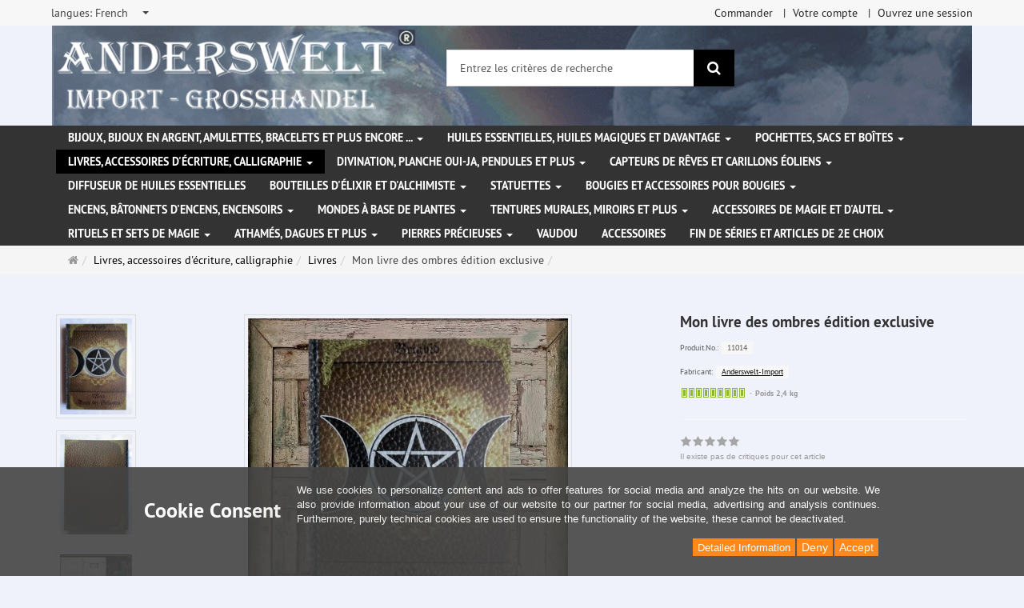

--- FILE ---
content_type: text/html; charset=utf-8
request_url: https://www.anderswelt-import.eu/fr/livres-accessoires-decriture-calligraphie/livres/mon-livre-des-ombres-edition-exclusive.html
body_size: 15126
content:
<!DOCTYPE html>
<html lang="fr">
<head>
<meta http-equiv="Content-Type" content="text/html; charset=utf-8" />
<base href="https://www.anderswelt-import.eu/" />
<title>Grimoire, Livre de sorcière, livre des ombres, livre de sorts</title>
<link rel="canonical" href="https://www.anderswelt-import.eu/fr/livres-accessoires-decriture-calligraphie/livres/mon-livre-des-ombres-edition-exclusive.html" />
<meta name="robots" content="index,follow" />
<meta name="company" content="Anderswelt-Import Großhandel für spirituelle Produkte" />
<meta name="publisher" content="Anderswelt-Import" />
<meta name="description" content="Grimoire, Livre de sorcière, livre des ombres, livre de sorts, livre de rêve, livre magique
" />
<meta name="keywords" content="Grimoire, Livre de sorcière, livre des ombres, livre de sorts" />
<meta name="generator" content="xt:Commerce 6.6.11" />
<meta name="msvalidate.01" content="1DF763421CA4DED36CA72A936D96547F" />
<script>(function(w,d,t,r,u){var f,n,i;w[u]=w[u]||[],f=function(){var o={ti:"283013059", enableAutoSpaTracking: true};o.q=w[u],w[u]=new UET(o),w[u].push("pageLoad")},n=d.createElement(t),n.src=r,n.async=1,n.onload=n.onreadystatechange=function(){var s=this.readyState;s&&s!=="loaded"&&s!=="complete"||(f(),n.onload=n.onreadystatechange=null)},i=d.getElementsByTagName(t)[0],i.parentNode.insertBefore(n,i)})(window,document,"script","//bat.bing.com/bat.js","uetq");</script>
        <link href="https://cdn.jsdelivr.net/npm/froala-editor@latest/css/froala_editor.pkgd.min.css" rel="stylesheet" type="text/css" />
        
<meta http-equiv="X-UA-Compatible" content="IE=edge" />
<meta name="viewport" content="width=device-width, initial-scale=1, maximum-scale=6, user-scalable=1">

<link rel="preload" href="templates/xt_responsive/fonts/PT-Sans/ptsans_regular/PTS55F-webfont.woff" as="font" type="font/woff" crossorigin>
<link rel="preload" href="templates/xt_responsive/fonts/PT-Sans/ptsans_bold/PTS75F-webfont.woff" as="font" type="font/woff" crossorigin>
<link rel="preload" href="templates/xt_responsive/components/fontawesome/fonts/fontawesome-webfont.woff2?v=4.7.0" as="font" type="font/woff2" crossorigin>
<link rel="preload" href="templates/xt_responsive/components/bootstrap/dist/fonts/glyphicons-halflings-regular.woff2" as="font" type="font/woff2" crossorigin>


<script > 

const getUrl = window.location;
const baseUri = '/';
const baseUrl = getUrl.protocol + "//" + 'www.anderswelt-import.eu/';

window.XT = {
    baseUrl: baseUrl,
    baseUri: baseUri,
    language:  'fr',
        page : {
            page_name : 'product'
            },
        version : {
            type: 'PRO',
            version : '6.6.11'
        }
};

</script>
<script> const cookieConsentInitFunctions = []; </script>

<!-- HTML5 shiv IE8 support of HTML5 elements -->
<!--[if lt IE 9]>
<script  src="templates/xt_responsive_aw/components/html5shiv/dist/html5shiv.min.js"></script>
<![endif]-->
<link rel="stylesheet" type="text/css" href="https://www.anderswelt-import.eu/cache/style_1xt_responsive_aw_header.css?20fa40f91af1a5d89d32370568d656f2" />

<script type="application/ld+json">
{
    "@context": "https://schema.org/",
    "@type": "BreadcrumbList",
    "name": "Breadcrump navigation",
    "itemListElement": [
        {
            "@type": "ListItem",
            "position": 1,
            "name": "Page d'accueil",
            "item": "https://www.anderswelt-import.eu/"
        },
        {
            "@type": "ListItem",
            "position": 2,
            "name": "Livres, accessoires d'\u00e9criture, calligraphie",
            "item": "https://www.anderswelt-import.eu/fr/livres-accessoires-decriture-calligraphie.html"
        },
        {
            "@type": "ListItem",
            "position": 3,
            "name": "Livres",
            "item": "https://www.anderswelt-import.eu/fr/livres-accessoires-decriture-calligraphie/livres.html"
        },
        {
            "@type": "ListItem",
            "position": 4,
            "name": "Mon livre des ombres \u00e9dition exclusive",
            "item": "https://www.anderswelt-import.eu/fr/livres-accessoires-decriture-calligraphie/livres/mon-livre-des-ombres-edition-exclusive.html"
        }
    ]
}
</script>

<script type="application/ld+json">
{
    "@context": "https://schema.org/",
    "@type": "Product",
    "name": "Mon livre des ombres édition exclusive",
    "description": "Mon livre des ombres édition exclusive\nLe livre personnel des ombres de Brighid en édition exclusive. Avec de nombreuses instructions pour différents rituels et un guide précieux en matière d'herbes, d'huiles, d'encens et de pierres.\n\nDisponible uniquement en allemand.\n\nDimensions : 30 cm x 22 cm x 4 cm, 250 pages",
    "sku": "11014",
    "brand": {
        "@type": "Organization",
        "name": "Anderswelt-Import"
    },
    "image": [
        {
            "@type": "ImageObject",
            "name": "Mon livre des ombres édition exclusive",
            "url": "https://www.anderswelt-import.eu/media/images/info/11014-0.jpg",
            "thumbnail": {
                "url": "https://www.anderswelt-import.eu/media/images/thumb/11014-0.jpg"
            }
        },
        {
            "@type": "ImageObject",
            "name": "Mon livre des ombres édition exclusive",
            "url": "https://www.anderswelt-import.eu/media/images/info/11014.jpg",
            "thumbnail": {
                "url": "https://www.anderswelt-import.eu/media/images/thumb/11014.jpg"
            }
        },
        {
            "@type": "ImageObject",
            "name": "Mon livre des ombres édition exclusive",
            "url": "https://www.anderswelt-import.eu/media/images/info/11014-1.jpg",
            "thumbnail": {
                "url": "https://www.anderswelt-import.eu/media/images/thumb/11014-1.jpg"
            }
        },
        {
            "@type": "ImageObject",
            "name": "Mon livre des ombres édition exclusive",
            "url": "https://www.anderswelt-import.eu/media/images/info/11014-2.jpg",
            "thumbnail": {
                "url": "https://www.anderswelt-import.eu/media/images/thumb/11014-2.jpg"
            }
        },
        {
            "@type": "ImageObject",
            "name": "Mon livre des ombres édition exclusive",
            "url": "https://www.anderswelt-import.eu/media/images/info/11014-3.jpg",
            "thumbnail": {
                "url": "https://www.anderswelt-import.eu/media/images/thumb/11014-3.jpg"
            }
        },
        {
            "@type": "ImageObject",
            "name": "Mon livre des ombres édition exclusive",
            "url": "https://www.anderswelt-import.eu/media/images/info/11014-4.jpg",
            "thumbnail": {
                "url": "https://www.anderswelt-import.eu/media/images/thumb/11014-4.jpg"
            }
        },
        {
            "@type": "ImageObject",
            "name": "Mon livre des ombres édition exclusive",
            "url": "https://www.anderswelt-import.eu/media/images/info/11014-5.jpg",
            "thumbnail": {
                "url": "https://www.anderswelt-import.eu/media/images/thumb/11014-5.jpg"
            }
        },
        {
            "@type": "ImageObject",
            "name": "Mon livre des ombres édition exclusive",
            "url": "https://www.anderswelt-import.eu/media/images/info/11014-6.jpg",
            "thumbnail": {
                "url": "https://www.anderswelt-import.eu/media/images/thumb/11014-6.jpg"
            }
        }
    ],
    "offers": {
        "@type": "Offer",
        "url": "https://www.anderswelt-import.eu/fr/livres-accessoires-decriture-calligraphie/livres/mon-livre-des-ombres-edition-exclusive.html",
        "priceCurrency": "EUR",
        "price": 0,
        "priceValidUntil": "2028-01-30",
        "seller": {
            "@type": "Organization",
            "name": "Anderswelt-Import"
        },
        "itemCondition": "https://schema.org/NewCondition"
    }
}
</script>

<meta property="og:type" content="og:product">
<meta property="og:url" content="https://www.anderswelt-import.eu/fr/livres-accessoires-decriture-calligraphie/livres/mon-livre-des-ombres-edition-exclusive.html">
<meta property="og:title" content="Mon livre des ombres édition exclusive">
<meta property="og:description" content="Mon livre des ombres édition exclusive
Le livre personnel des ombres de Brighid en édition exclusive. Avec de nombreuses instructions pour différents rituels et un guide précieux en matière d'herbes, d'huiles, d'encens et de pierres.

Disponible uniquement en allemand.

Dimensions : 30 cm x 22 cm x 4 cm, 250 pages">
<meta property="og:image" content="https://www.anderswelt-import.eu/media/images/info/11014-0.jpg">
<meta property="og:product:price:currency" content="EUR">
<meta property="og:product:price:amount" content="0">

<meta property="twitter:card" content="summary_large_image">
<meta property="twitter:url" content="https://www.anderswelt-import.eu/fr/livres-accessoires-decriture-calligraphie/livres/mon-livre-des-ombres-edition-exclusive.html">
<meta property="twitter:title" content="Mon livre des ombres édition exclusive">
<meta property="twitter:description" content="Mon livre des ombres édition exclusive\nLe livre personnel des ombres de Brighid en édition exclusive. Avec de nombreuses instructions pour différents rituels et un guide précieux en matière d'herbes, d'huiles, d'encens et de pierres.\n\nDisponible uniquement en allemand.\n\nDimensions : 30 cm x 22 cm x 4 cm, 250 pages">
<meta property="twitter:image" content="https://www.anderswelt-import.eu/media/images/info/11014-0.jpg">

<script type="application/json" fncls="fnparams-dede7cc5-15fd-4c75-a9f4-36c430ee3a99">{
            "f":"F2437E3F1AD08C878D6389BA91BC35EA",
            "s":"9SZELZXXRZVJW_product-detail-page",
            "sandbox":false
        }</script> <noscript>
<img
src="https://c.paypal.com/v1/r/d/b/ns?f=F2437E3F1AD08C878D6389BA91BC35EA&s=9SZELZXXRZVJW_product-detail-page&js=0&r=1" />
</noscript> <script>console.log('paypal-checkout-script-tag setting ppcp constants');

        window.paypal_checkout_constant =
            {
                BUTTON_SIZE: 37,
                BUTTON_COLOR: "black",
                BUTTON_SHAPE: "rect",
                BUTTON_TYPE_AP: "black",
                version: "4.4.1",
                language: "fr_FR",
                language_short: "fr",
                currency: "EUR",
                TEXT_ERROR_CONDITIONS_ACCEPTED: "Vous devez accepter nos conditions générales pour continuer votre commande.",
                TEXT_SHIPPING_COSTS: "Frais d'expédition",
                WARNING_NO_SHIPPING_FOR_ZONE: "Pas de livraison disponible pour votre zone.",
                PPCP_SESSION_ID: "69caa37b2498828afe39",
                googlePaymentsEnvironment: "PRODUCTION"
            }

        let billingContact_ap = [];
        let shippingContact_ap = [];
        let currentCountryCode_ap = "DE";
        let currentTotal_ap = 0;
        let totalLabel_ap = "Total";
        let subTotalLabel_ap = "sous-total";

        const ppcpSetTimeout = 50;
        const ppcpMaxTimeout = 10000;
        let ppcpWaited = 0;
        async function checkPaypalScriptLoaded()
        {
            ppcpWaited += ppcpSetTimeout;
            if(ppcpWaited >= ppcpMaxTimeout)
            {
                console.warn("waited for paypal sdk " + ppcpWaited + " ms so far. ABORTING");
                return;
            }
            if (typeof window.paypal === "object")
            {
                console.info("paypal sdk loaded after " + ppcpWaited + " ms. emitting event PayPalSdkLoaded");
                const event = new Event("PayPalSdkLoaded");
                document.dispatchEvent(event);
            }
            else {
                console.debug("waiting for paypal sdk " + ppcpWaited + " ms so far");
                setTimeout(checkPaypalScriptLoaded, ppcpSetTimeout);
            }
        }

        console.log("script tag. adding DOMContentLoaded listener");
        document.addEventListener('DOMContentLoaded', function ()
        {
            console.log('paypal-checkout-script-tag  DOMContentLoaded')
            try {
                const terms_cb = document.querySelector('input[type=checkbox][name=conditions_accepted]');
                if(terms_cb)
                {
                    let div = document.createElement('div');
                    div.innerText = window.paypal_checkout_constant.TEXT_ERROR_CONDITIONS_ACCEPTED;
                    div.id = 'TEXT_ERROR_CONDITIONS_ACCEPTED';
                    div.classList.add('alert', 'alert-danger');
                    div.style.display = 'none';
                    terms_cb.closest("div").prepend(div);

                    terms_cb.addEventListener('change', (e) => {
                        if (e.currentTarget.checked) {
                            document.getElementById('TEXT_ERROR_CONDITIONS_ACCEPTED').style.display = 'none';
                        } else {
                            document.getElementById('TEXT_ERROR_CONDITIONS_ACCEPTED').style.display = 'block';
                        }
                    })
                }
                console.log("ppcp display.php DOMContentLoaded. injecting ppcp sdk script");

                const paypal_script = "https://www.paypal.com/sdk/js?client-id=AfIpG4-fRYmDwblNDPM_urDo_H8sjCo1-VTg9KidTKXGUMLux9v_5vYj7efTIS34B4ATWX8LdcQ8gAoE&commit=false&intent=capture&components=buttons%2Cfunding-eligibility%2Cmessages%2Capplepay%2Cgooglepay%2Ccard-fields&integration-date=2022-06-01&currency=EUR&locale=fr_FR&debug=false&enable-funding=paylater";
                let script = document.createElement("script");
                script.setAttribute("src", paypal_script);
                script.setAttribute("data-partner-attribution-id", "xt6_Cart_PPCP_xtcommerce");
                script.setAttribute("data-client-token", "[base64]");
                script.setAttribute("data-user-id-token","");
                script.setAttribute("onload", "console.log('PayPalSdkLoaded'); let ppcplevent = new Event('PayPalSdkLoaded'); document.dispatchEvent(ppcplevent);");
                document.head.appendChild(script);

                // apple pay laden
                const apple_script = "https://applepay.cdn-apple.com/jsapi/v1/apple-pay-sdk.js";
                script = document.createElement("script");
                script.setAttribute("src", apple_script);
                document.head.appendChild(script);

                // fraudnet nachladen
                const fraudnet_script = "https://c.paypal.com/da/r/fb.js";
                script = document.createElement("script");
                script.setAttribute("src", fraudnet_script);
                document.head.appendChild(script);

                //checkPaypalScriptLoaded();
            }
            catch(e)
            {
                console.log(e);
            }
        });

        document.addEventListener('PayPalSdkLoaded', function ()
        {
            console.log("PayPalSdkLoaded. injecting googlepay sdk script");
            // google pay laden
            const google_script = "https://pay.google.com/gp/p/js/pay.js";
            script = document.createElement("script");
            script.setAttribute("src", google_script);
            script.setAttribute("async", "");
            script.setAttribute("onload", "console.log('GooglePaySdkLoaded'); let gpslevent = new Event('GooglePaySdkLoaded'); document.dispatchEvent(gpslevent);");
            document.head.appendChild(script);
        });</script><link rel="shortcut icon" href="https://www.anderswelt-import.eu/media/logo/favicon.ico" type="image/x-icon" />
<link rel="icon" href="https://www.anderswelt-import.eu/media/logo/favicon.png" type="image/png" />
<link rel="alternate" hreflang="en" href="https://www.anderswelt-import.eu/en/books-writing-accessories-calligraphy/books/my-book-of-shadows-exclusive-edition.html" />
<link rel="alternate" hreflang="fr" href="https://www.anderswelt-import.eu/fr/livres-accessoires-decriture-calligraphie/livres/mon-livre-des-ombres-edition-exclusive.html" />
<link rel="alternate" hreflang="de" href="https://www.anderswelt-import.eu/de/buecher-schreibzubehoer-kalligraphie/buecher/mein-buch-schatten-exklusivausgabe.html" />
<link rel="alternate" hreflang="es" href="https://www.anderswelt-import.eu/es/libros-accesorios-de-escritura-caligrafa/libros/mi-libro-de-las-sombras-edicin-exclusiva.html" />
<link rel="alternate" hreflang="it" href="https://www.anderswelt-import.eu/it/libri-accessori-per-la-scrittura-calligrafia/libri/il-mio-libro-delle-ombre-edizione-esclusiva.html" />
<link rel="alternate" hreflang="x-default" href="https://www.anderswelt-import.eu/de/buecher-schreibzubehoer-kalligraphie/buecher/mein-buch-schatten-exklusivausgabe.html" />
</head>
<body ><div class="loader_white" id="loader_white"></div><div class="cart_ajax_box" id ="cart_ajax_box" ></div><!--[if lt IE 9]> <script type="text/javascript" src="templates/xt_responsive_aw/components/Respond/dest/respond.min.js"></script> <![endif]--><div
id="site-wrap" class="product-wrap subpage-wrap" ><header
id="header" aria-label="Navigation"><div
class="meta-navigation"><div
class="container clearfix"><ul
class="meta list-inline pull-left hidden-xs pull-left"><li><div
class="language">
<select
aria-expanded="false" aria-haspopup="listbox" aria-label="langues" id="new_lang" name="new_lang" onchange="location.href=this.options[this.selectedIndex].value" class="show-tick form-control" tabindex="0"><option
aria-label="langues Deutsch" data-content='<span aria-label="langues Deutsch" class="option-title">langues: </span>Deutsch' value="https://www.anderswelt-import.eu/de/buecher-schreibzubehoer-kalligraphie/buecher/mein-buch-schatten-exklusivausgabe.html?language=de" >Deutsch</option><option
aria-label="langues English" data-content='<span aria-label="langues English" class="option-title">langues: </span>English' value="https://www.anderswelt-import.eu/en/books-writing-accessories-calligraphy/books/my-book-of-shadows-exclusive-edition.html?language=en" >English</option><option
aria-label="langues French" data-content='<span aria-label="langues French" class="option-title">langues: </span>French' value="https://www.anderswelt-import.eu/fr/livres-accessoires-decriture-calligraphie/livres/mon-livre-des-ombres-edition-exclusive.html?language=fr"  selected="selected" >French</option><option
aria-label="langues Italian" data-content='<span aria-label="langues Italian" class="option-title">langues: </span>Italian' value="https://www.anderswelt-import.eu/it/libri-accessori-per-la-scrittura-calligrafia/libri/il-mio-libro-delle-ombre-edizione-esclusiva.html?language=it" >Italian</option><option
aria-label="langues Español" data-content='<span aria-label="langues Español" class="option-title">langues: </span>Español' value="https://www.anderswelt-import.eu/es/libros-accesorios-de-escritura-caligrafa/libros/mi-libro-de-las-sombras-edicin-exclusiva.html?language=es" >Español</option></select></div></li><li></li></ul><ul
class="user list-inline pull-right"><li><a
href="https://www.anderswelt-import.eu/fr/checkout/shipping">Commander</a></li><li><a
href="https://www.anderswelt-import.eu/fr/customer">Votre compte</a></li><li><a
href="https://www.anderswelt-import.eu/fr/customer/login" data-toggle="modal" data-target="#loginModal" data-remote="false">Ouvrez une session</a></li></ul></div></div><div
class="header-top"><div
class="container"><div
class="row text-center-xs"><div
class="col col-sm-4 col-md-5 col-logo"><div
class="inner branding"><p
class="logo">
<a
href="https://www.anderswelt-import.eu/" class="text-muted" title="Page d'accueil Anderswelt-Import Großhandel für Spiritualität, Esoterik, Lifestyle, Fantasy">
<img
class="img-responsive" src="media/logo/logo.png" alt="Anderswelt-Import Großhandel für Spiritualität, Esoterik, Lifestyle, Fantasy" />
</a></p></div></div><div
class="col col-sm-4 hidden-xs"><div
class="inner top-search hidden-sm"><div
class="box-search"><form
class="search-box-form" name="search_box1" action="https://www.anderswelt-import.eu/fr/search?info=3468" method="get" role="search" >
<input
type="hidden" name="page" value="search" id="page2"  />
<input
type="hidden" name="page_action" value="query" id="page_action3"  />
<input
type="hidden" name="desc" value="" id="desc4"  />
<input
type="hidden" name="sdesc" value="" id="sdesc5"  /><div
class="input-group">
<input
type="text" name="keywords" class="form-control keywords" value="" placeholder="Entrez les critères de recherche"  aria-label="Entrez les critères de recherche"/>
<span
class="input-group-btn">
<button
type="submit" class="submit-button btn btn-primary" title="Rechercher" aria-label="Rechercher"  data-toggle="tooltip" data-placement="auto">
<i
class="fa fa-search"></i>
<span
class="sr-only">Rechercher</span>
</button>
</span></div></form></div></div></div><div
class="col col-sm-4 col-md-3 hidden-xs"><div
class="inner top-cart text-right"></div></div></div></div></div><div
class="main-navigation navbar navbar-default" role="navigation" aria-label="TEXT_MAIN_NAVIGATION"><div
class="container"><div
class="navbar-header">
<button
type="button" class="navbar-toggle" data-toggle="collapse" data-target="#header .main-navigation .navbar-collapse">
<span
class="sr-only">Navigation</span>
<span
class="burger pull-left">
<span
class="icon-bar"></span>
<span
class="icon-bar"></span>
<span
class="icon-bar"></span>
</span>
<span
class="caret pull-left"></span>
</button><div
class="navbar-search visible-float-breakpoint"><div
class="box-search"><form
class="search-box-form" name="search_box6" action="https://www.anderswelt-import.eu/fr/search?info=3468" method="get" role="search" >
<input
type="hidden" name="page" value="search" id="page7"  />
<input
type="hidden" name="page_action" value="query" id="page_action8"  />
<input
type="hidden" name="desc" value="" id="desc9"  />
<input
type="hidden" name="sdesc" value="" id="sdesc10"  /><div
class="input-group">
<input
type="text" name="keywords" class="form-control keywords" value="" placeholder="Entrez les critères de recherche"  aria-label="Entrez les critères de recherche"/>
<span
class="input-group-btn">
<button
type="submit" class="submit-button btn btn-primary" title="Rechercher" aria-label="Rechercher"  data-toggle="tooltip" data-placement="auto">
<i
class="fa fa-search"></i>
<span
class="sr-only">Rechercher</span>
</button>
</span></div></form></div></div></div><div
class="navbar-collapse collapse"><ul
class="nav navbar-nav"><li
id="cid-1" class="level-1 lang-fr first dropdown mega-dropdown">
<a
class="dropdown-toggle" href="https://www.anderswelt-import.eu/fr/bijoux-bijoux-en-argent-amulettes-bracelets-et-plus-encore.html" data-toggle="dropdown" data-hover="dropdown" title="TEXT_CATEGORY Bijoux, bijoux en argent, amulettes, bracelets et plus encore ...">
Bijoux, bijoux en argent, amulettes, bracelets et plus encore ...
<b
class="caret"></b>                    </a><ul
class="dropdown-menu"><li
class="level-2">
<a
href="https://www.anderswelt-import.eu/fr/bijoux-bijoux-en-argent-amulettes-bracelets-et-plus-encore/bijoux-en-acier-inoxydable.html" class="title" title="TEXT_CATEGORY ">Bijoux en acier inoxydable</a></li><li
class="level-2">
<a
href="https://www.anderswelt-import.eu/fr/bijoux-bijoux-en-argent-amulettes-bracelets-et-plus-encore/bijoux-natuerel-avec-des-symboles-magiques.html" class="title" title="TEXT_CATEGORY ">Bijoux natuerel avec des symboles magiques</a></li><li
class="level-2">
<a
href="https://www.anderswelt-import.eu/fr/bijoux-bijoux-en-argent-amulettes-bracelets-et-plus-encore/bijoux-voodoo.html" class="title" title="TEXT_CATEGORY ">Bijoux Voodoo</a></li><li
class="level-2">
<a
href="https://www.anderswelt-import.eu/fr/bijoux-bijoux-en-argent-amulettes-bracelets-et-plus-encore/gothiques-bijoux.html" class="title" title="TEXT_CATEGORY ">Gothiques bijoux</a></li><li
class="level-2">
<a
href="https://www.anderswelt-import.eu/fr/bijoux-bijoux-en-argent-amulettes-bracelets-et-plus-encore/rubans-en-cuir-pour-pendentifs.html" class="title" title="TEXT_CATEGORY ">Rubans en cuir pour pendentifs</a></li><li
class="level-2">
<a
href="https://www.anderswelt-import.eu/fr/bijoux-bijoux-en-argent-amulettes-bracelets-et-plus-encore/amulettes-en-etain-pur.html" class="title" title="TEXT_CATEGORY ">Amulettes en étain pur</a></li><li
class="level-2">
<a
href="https://www.anderswelt-import.eu/fr/bijoux-bijoux-en-argent-amulettes-bracelets-et-plus-encore/bijoux-en-argent.html" class="title" title="TEXT_CATEGORY ">Bijoux en argent</a></li><li
class="level-2">
<a
href="https://www.anderswelt-import.eu/fr/bijoux-bijoux-en-argent-amulettes-bracelets-et-plus-encore/autres-bijoux-et-patchs-ecussons.html" class="title" title="TEXT_CATEGORY ">Autres bijoux et patchs (écussons)</a></li><li
class="level-2">
<a
href="https://www.anderswelt-import.eu/fr/bijoux-bijoux-en-argent-amulettes-bracelets-et-plus-encore/bracelets-chaines-de-bras.html" class="title" title="TEXT_CATEGORY ">Bracelets / chaînes de bras</a></li><li
class="level-2">
<a
href="https://www.anderswelt-import.eu/fr/bijoux-bijoux-en-argent-amulettes-bracelets-et-plus-encore/boucles-de-la-ceinture-et-lanieres-de-cuir.html" class="title" title="TEXT_CATEGORY ">Boucles de la ceinture et Lanières de cuir</a></li><li
class="static divider hidden-float-breakpoint"></li><li
class="static">
<a
class="dropdown-header" href="https://www.anderswelt-import.eu/fr/bijoux-bijoux-en-argent-amulettes-bracelets-et-plus-encore.html">
<i
class="fa fa-caret-right"></i>&nbsp;
Plus de détails:&nbsp;
<span
class="text-uppercase text-primary">Bijoux, bijoux en argent, amulettes, bracelets et plus encore ...</span>
</a></li></ul></li><li
id="cid-38" class="level-1 lang-fr dropdown mega-dropdown">
<a
class="dropdown-toggle" href="https://www.anderswelt-import.eu/fr/huiles-essentielles-huiles-magiques-et-davantage.html" data-toggle="dropdown" data-hover="dropdown" title="TEXT_CATEGORY Huiles essentielles, Huiles magiques et davantage">
Huiles essentielles, Huiles magiques et davantage
<b
class="caret"></b>                    </a><ul
class="dropdown-menu"><li
class="level-2">
<a
href="https://www.anderswelt-import.eu/fr/huiles-essentielles-huiles-magiques-et-davantage/anna-riva-vaporisateur-magiques.html" class="title" title="TEXT_CATEGORY ">Anna Riva vaporisateur magiques</a></li><li
class="level-2">
<a
href="https://www.anderswelt-import.eu/fr/huiles-essentielles-huiles-magiques-et-davantage/essences-magiques.html" class="title" title="TEXT_CATEGORY ">Essences magiques</a></li><li
class="level-2">
<a
href="https://www.anderswelt-import.eu/fr/huiles-essentielles-huiles-magiques-et-davantage/magic-of-brighid-huiles-magiques.html" class="title" title="TEXT_CATEGORY ">Magic of Brighid Huiles magiques</a></li><li
class="level-2">
<a
href="https://www.anderswelt-import.eu/fr/huiles-essentielles-huiles-magiques-et-davantage/magic-of-brighid-sprays-magiques.html" class="title" title="TEXT_CATEGORY ">Magic of Brighid Sprays magiques</a></li><li
class="level-2">
<a
href="https://www.anderswelt-import.eu/fr/huiles-essentielles-huiles-magiques-et-davantage/parfums-dautomobiles-avec-des-huiles-essentielles-naturelles.html" class="title" title="TEXT_CATEGORY ">Parfums d&#039;automobiles avec des huiles essentielles naturelles</a></li><li
class="level-2">
<a
href="https://www.anderswelt-import.eu/fr/huiles-essentielles-huiles-magiques-et-davantage/parfums-ethere-therische-dfte-avec-ethanol-alcool.html" class="title" title="TEXT_CATEGORY ">Parfums éthéré (Ätherische Düfte) avec éthanol (alcool)</a></li><li
class="level-2">
<a
href="https://www.anderswelt-import.eu/fr/huiles-essentielles-huiles-magiques-et-davantage/parfums-ethere-avec-huile-de-jojoba.html" class="title" title="TEXT_CATEGORY ">Parfums éthéré avec huile de jojoba</a></li><li
class="level-2">
<a
href="https://www.anderswelt-import.eu/fr/huiles-essentielles-huiles-magiques-et-davantage/roue-de-lannee-huiles-rituelles.html" class="title" title="TEXT_CATEGORY ">Roue de l&#039;année huiles rituelles</a></li><li
class="level-2">
<a
href="https://www.anderswelt-import.eu/fr/huiles-essentielles-huiles-magiques-et-davantage/sprays-de-chambre-avec-des-huiles-essentielles.html" class="title" title="TEXT_CATEGORY ">Sprays de chambre avec des huiles essentielles</a></li><li
class="level-2">
<a
href="https://www.anderswelt-import.eu/fr/huiles-essentielles-huiles-magiques-et-davantage/voodoo-orisha-huiles.html" class="title" title="TEXT_CATEGORY ">Voodoo Orisha Huiles</a></li><li
class="level-2">
<a
href="https://www.anderswelt-import.eu/fr/huiles-essentielles-huiles-magiques-et-davantage/huiles-essentielles-100-naturelles.html" class="title" title="TEXT_CATEGORY ">Huiles essentielles 100 % naturelles</a></li><li
class="level-2">
<a
href="https://www.anderswelt-import.eu/fr/huiles-essentielles-huiles-magiques-et-davantage/anna-rivas-huiles-magiques.html" class="title" title="TEXT_CATEGORY ">Anna Riva`s huiles magiques</a></li><li
class="level-2">
<a
href="https://www.anderswelt-import.eu/fr/huiles-essentielles-huiles-magiques-et-davantage/huiles-essentielles-issues-de-lagriculture-biologique.html" class="title" title="TEXT_CATEGORY ">Huiles essentielles issues de l&#039;agriculture biologique</a></li><li
class="level-2">
<a
href="https://www.anderswelt-import.eu/fr/huiles-essentielles-huiles-magiques-et-davantage/melanges-dacutehuiles-essentielles.html" class="title" title="TEXT_CATEGORY ">Mélanges d&amp;acute;huiles essentielles</a></li><li
class="level-2">
<a
href="https://www.anderswelt-import.eu/fr/huiles-essentielles-huiles-magiques-et-davantage/huiles-rituelles.html" class="title" title="TEXT_CATEGORY ">Huiles rituelles</a></li><li
class="level-2">
<a
href="https://www.anderswelt-import.eu/fr/huiles-essentielles-huiles-magiques-et-davantage/huiles-grasses-huiles-de-base.html" class="title" title="TEXT_CATEGORY ">Huiles grasses - huiles de base</a></li><li
class="level-2">
<a
href="https://www.anderswelt-import.eu/fr/huiles-essentielles-huiles-magiques-et-davantage/huile-chakra.html" class="title" title="TEXT_CATEGORY ">Huile Chakra</a></li><li
class="level-2">
<a
href="https://www.anderswelt-import.eu/fr/huiles-essentielles-huiles-magiques-et-davantage/multi-oro-parfum.html" class="title" title="TEXT_CATEGORY ">Multi Oro Parfum</a></li><li
class="level-2">
<a
href="https://www.anderswelt-import.eu/fr/huiles-essentielles-huiles-magiques-et-davantage/sprays-magiques.html" class="title" title="TEXT_CATEGORY ">Sprays magiques</a></li><li
class="static divider hidden-float-breakpoint"></li><li
class="static">
<a
class="dropdown-header" href="https://www.anderswelt-import.eu/fr/huiles-essentielles-huiles-magiques-et-davantage.html">
<i
class="fa fa-caret-right"></i>&nbsp;
Plus de détails:&nbsp;
<span
class="text-uppercase text-primary">Huiles essentielles, Huiles magiques et davantage</span>
</a></li></ul></li><li
id="cid-3" class="level-1 lang-fr dropdown mega-dropdown">
<a
class="dropdown-toggle" href="https://www.anderswelt-import.eu/fr/pochettes-sacs-et-boites.html" data-toggle="dropdown" data-hover="dropdown" title="TEXT_CATEGORY Pochettes, sacs et boîtes">
Pochettes, sacs et boîtes
<b
class="caret"></b>                    </a><ul
class="dropdown-menu"><li
class="level-2">
<a
href="https://www.anderswelt-import.eu/fr/pochettes-sacs-et-boites/pochettes-et-sacs.html" class="title" title="TEXT_CATEGORY ">Pochettes et sacs</a></li><li
class="level-2">
<a
href="https://www.anderswelt-import.eu/fr/pochettes-sacs-et-boites/boite.html" class="title" title="TEXT_CATEGORY ">Boîte</a></li><li
class="static divider hidden-float-breakpoint"></li><li
class="static">
<a
class="dropdown-header" href="https://www.anderswelt-import.eu/fr/pochettes-sacs-et-boites.html">
<i
class="fa fa-caret-right"></i>&nbsp;
Plus de détails:&nbsp;
<span
class="text-uppercase text-primary">Pochettes, sacs et boîtes</span>
</a></li></ul></li><li
id="cid-5" class="level-1 lang-fr active current dropdown mega-dropdown">
<a
class="dropdown-toggle" href="https://www.anderswelt-import.eu/fr/livres-accessoires-decriture-calligraphie.html" data-toggle="dropdown" data-hover="dropdown" title="TEXT_CATEGORY Livres, accessoires d&#039;écriture, calligraphie">
Livres, accessoires d&#039;écriture, calligraphie
<b
class="caret"></b>                    </a><ul
class="dropdown-menu"><li
class="level-2">
<a
href="https://www.anderswelt-import.eu/fr/livres-accessoires-decriture-calligraphie/grimoires-carnet-de-notes.html" class="title" title="TEXT_CATEGORY ">Grimoires / Carnet de notes</a></li><li
class="level-2">
<a
href="https://www.anderswelt-import.eu/fr/livres-accessoires-decriture-calligraphie/livres.html" class="title" title="TEXT_CATEGORY ">Livres</a></li><li
class="level-2">
<a
href="https://www.anderswelt-import.eu/fr/livres-accessoires-decriture-calligraphie/calligraphie-plume-d-ecriture-encres-et-sceaux.html" class="title" title="TEXT_CATEGORY ">Calligraphie, Plume d&#039; écriture, encres et sceaux </a></li><li
class="static divider hidden-float-breakpoint"></li><li
class="static">
<a
class="dropdown-header" href="https://www.anderswelt-import.eu/fr/livres-accessoires-decriture-calligraphie.html">
<i
class="fa fa-caret-right"></i>&nbsp;
Plus de détails:&nbsp;
<span
class="text-uppercase text-primary">Livres, accessoires d&#039;écriture, calligraphie</span>
</a></li></ul></li><li
id="cid-162" class="level-1 lang-fr dropdown mega-dropdown">
<a
class="dropdown-toggle" href="https://www.anderswelt-import.eu/fr/divination-planche-oui-ja-pendules-et-plus.html" data-toggle="dropdown" data-hover="dropdown" title="TEXT_CATEGORY Divination, Planche Oui-ja, pendules et plus">
Divination, Planche Oui-ja, pendules et plus
<b
class="caret"></b>                    </a><ul
class="dropdown-menu"><li
class="level-2">
<a
href="https://www.anderswelt-import.eu/fr/divination-planche-oui-ja-pendules-et-plus/planches-de-sorciere-planche-oui-ja.html" class="title" title="TEXT_CATEGORY ">Planches de sorcière (Planche Oui-ja)</a></li><li
class="level-2">
<a
href="https://www.anderswelt-import.eu/fr/divination-planche-oui-ja-pendules-et-plus/boules-de-verre.html" class="title" title="TEXT_CATEGORY ">Boules de verre</a></li><li
class="level-2">
<a
href="https://www.anderswelt-import.eu/fr/divination-planche-oui-ja-pendules-et-plus/supports-pour-boules-de-verre.html" class="title" title="TEXT_CATEGORY ">Supports pour boules de verre</a></li><li
class="level-2">
<a
href="https://www.anderswelt-import.eu/fr/divination-planche-oui-ja-pendules-et-plus/baguettes-de-sourcier.html" class="title" title="TEXT_CATEGORY ">Baguettes de Sourcier</a></li><li
class="level-2">
<a
href="https://www.anderswelt-import.eu/fr/divination-planche-oui-ja-pendules-et-plus/pendules.html" class="title" title="TEXT_CATEGORY ">Pendules</a></li><li
class="level-2">
<a
href="https://www.anderswelt-import.eu/fr/divination-planche-oui-ja-pendules-et-plus/runes.html" class="title" title="TEXT_CATEGORY ">Runes</a></li><li
class="static divider hidden-float-breakpoint"></li><li
class="static">
<a
class="dropdown-header" href="https://www.anderswelt-import.eu/fr/divination-planche-oui-ja-pendules-et-plus.html">
<i
class="fa fa-caret-right"></i>&nbsp;
Plus de détails:&nbsp;
<span
class="text-uppercase text-primary">Divination, Planche Oui-ja, pendules et plus</span>
</a></li></ul></li><li
id="cid-6" class="level-1 lang-fr dropdown mega-dropdown">
<a
class="dropdown-toggle" href="https://www.anderswelt-import.eu/fr/capteurs-de-reves-et-carillons-eoliens.html" data-toggle="dropdown" data-hover="dropdown" title="TEXT_CATEGORY Capteurs de rêves et carillons éoliens">
Capteurs de rêves et carillons éoliens
<b
class="caret"></b>                    </a><ul
class="dropdown-menu"><li
class="level-2">
<a
href="https://www.anderswelt-import.eu/fr/capteurs-de-reves-et-carillons-eoliens/capteurs-de-reves.html" class="title" title="TEXT_CATEGORY ">Capteurs de rêves</a></li><li
class="level-2">
<a
href="https://www.anderswelt-import.eu/fr/capteurs-de-reves-et-carillons-eoliens/eoliennes.html" class="title" title="TEXT_CATEGORY ">Eoliennes</a></li><li
class="static divider hidden-float-breakpoint"></li><li
class="static">
<a
class="dropdown-header" href="https://www.anderswelt-import.eu/fr/capteurs-de-reves-et-carillons-eoliens.html">
<i
class="fa fa-caret-right"></i>&nbsp;
Plus de détails:&nbsp;
<span
class="text-uppercase text-primary">Capteurs de rêves et carillons éoliens</span>
</a></li></ul></li><li
id="cid-7" class="level-1 lang-fr">
<a
class="dropdown-toggle" href="https://www.anderswelt-import.eu/fr/diffuseur-de-huiles-essentielles.html" title="TEXT_CATEGORY Diffuseur de huiles essentielles">
Diffuseur de huiles essentielles
</a></li><li
id="cid-144" class="level-1 lang-fr dropdown mega-dropdown">
<a
class="dropdown-toggle" href="https://www.anderswelt-import.eu/fr/bouteilles-delixir-et-dalchimiste.html" data-toggle="dropdown" data-hover="dropdown" title="TEXT_CATEGORY Bouteilles d&#039;élixir et d&#039;alchimiste">
Bouteilles d&#039;élixir et d&#039;alchimiste
<b
class="caret"></b>                    </a><ul
class="dropdown-menu"><li
class="level-2">
<a
href="https://www.anderswelt-import.eu/fr/bouteilles-delixir-et-dalchimiste/alchimistes-bouteilles-avec-manche-en-bois-bouchon.html" class="title" title="TEXT_CATEGORY ">Alchimistes Bouteilles avec manche en bois bouchon</a></li><li
class="level-2">
<a
href="https://www.anderswelt-import.eu/fr/bouteilles-delixir-et-dalchimiste/bouteilles-delixir.html" class="title" title="TEXT_CATEGORY ">Bouteilles d&#039;élixir</a></li><li
class="static divider hidden-float-breakpoint"></li><li
class="static">
<a
class="dropdown-header" href="https://www.anderswelt-import.eu/fr/bouteilles-delixir-et-dalchimiste.html">
<i
class="fa fa-caret-right"></i>&nbsp;
Plus de détails:&nbsp;
<span
class="text-uppercase text-primary">Bouteilles d&#039;élixir et d&#039;alchimiste</span>
</a></li></ul></li><li
id="cid-8" class="level-1 lang-fr dropdown mega-dropdown">
<a
class="dropdown-toggle" href="https://www.anderswelt-import.eu/fr/statuettes.html" data-toggle="dropdown" data-hover="dropdown" title="TEXT_CATEGORY Statuettes">
Statuettes
<b
class="caret"></b>                    </a><ul
class="dropdown-menu"><li
class="level-2">
<a
href="https://www.anderswelt-import.eu/fr/statuettes/statuettes-en-bois.html" class="title" title="TEXT_CATEGORY ">Statuettes en bois</a></li><li
class="level-2">
<a
href="https://www.anderswelt-import.eu/fr/statuettes/figures-en-pierre-artificielle.html" class="title" title="TEXT_CATEGORY ">Figures en pierre artificielle</a></li><li
class="static divider hidden-float-breakpoint"></li><li
class="static">
<a
class="dropdown-header" href="https://www.anderswelt-import.eu/fr/statuettes.html">
<i
class="fa fa-caret-right"></i>&nbsp;
Plus de détails:&nbsp;
<span
class="text-uppercase text-primary">Statuettes</span>
</a></li></ul></li><li
id="cid-13" class="level-1 lang-fr dropdown mega-dropdown">
<a
class="dropdown-toggle" href="https://www.anderswelt-import.eu/fr/bougies-et-accessoires-pour-bougies.html" data-toggle="dropdown" data-hover="dropdown" title="TEXT_CATEGORY Bougies et accessoires pour bougies">
Bougies et accessoires pour bougies
<b
class="caret"></b>                    </a><ul
class="dropdown-menu"><li
class="level-2">
<a
href="https://www.anderswelt-import.eu/fr/bougies-et-accessoires-pour-bougies/anderswelt-bougies-dapothicaire.html" class="title" title="TEXT_CATEGORY ">Anderswelt Bougies d&#039;apothicaire</a></li><li
class="level-2">
<a
href="https://www.anderswelt-import.eu/fr/bougies-et-accessoires-pour-bougies/bougies-de-couleur-en-verre.html" class="title" title="TEXT_CATEGORY ">Bougies de couleur en verre</a></li><li
class="level-2">
<a
href="https://www.anderswelt-import.eu/fr/bougies-et-accessoires-pour-bougies/magic-of-brighid-bougie-en-verre.html" class="title" title="TEXT_CATEGORY ">Magic of Brighid Bougie en verre</a></li><li
class="level-2">
<a
href="https://www.anderswelt-import.eu/fr/bougies-et-accessoires-pour-bougies/magic-of-brighid-ensembles-de-bougies-en-verre.html" class="title" title="TEXT_CATEGORY ">Magic of Brighid Ensembles de bougies en verre</a></li><li
class="level-2">
<a
href="https://www.anderswelt-import.eu/fr/bougies-et-accessoires-pour-bougies/roue-de-lannee-bougies-en-verre.html" class="title" title="TEXT_CATEGORY ">Roue de l&#039;Année Bougies en verre</a></li><li
class="level-2">
<a
href="https://www.anderswelt-import.eu/fr/bougies-et-accessoires-pour-bougies/voodoo-orisha-bougie-en-verre.html" class="title" title="TEXT_CATEGORY ">Voodoo Orisha Bougie en verre</a></li><li
class="level-2">
<a
href="https://www.anderswelt-import.eu/fr/bougies-et-accessoires-pour-bougies/bougies-teintees-dans-la-masse.html" class="title" title="TEXT_CATEGORY ">Bougies teintées dans la masse</a></li><li
class="level-2">
<a
href="https://www.anderswelt-import.eu/fr/bougies-et-accessoires-pour-bougies/bougie-personnages.html" class="title" title="TEXT_CATEGORY ">Bougie personnages</a></li><li
class="level-2">
<a
href="https://www.anderswelt-import.eu/fr/bougies-et-accessoires-pour-bougies/bougies-geantes.html" class="title" title="TEXT_CATEGORY ">Bougies géantes</a></li><li
class="level-2">
<a
href="https://www.anderswelt-import.eu/fr/bougies-et-accessoires-pour-bougies/bougie-en-forme-de-pyramide.html" class="title" title="TEXT_CATEGORY ">Bougie en forme de pyramide</a></li><li
class="level-2">
<a
href="https://www.anderswelt-import.eu/fr/bougies-et-accessoires-pour-bougies/eteignoirs-a-bougies.html" class="title" title="TEXT_CATEGORY ">Eteignoirs à bougies</a></li><li
class="level-2">
<a
href="https://www.anderswelt-import.eu/fr/bougies-et-accessoires-pour-bougies/chandeliers-et-bougeoirs.html" class="title" title="TEXT_CATEGORY ">Chandeliers et bougeoirs</a></li><li
class="static divider hidden-float-breakpoint"></li><li
class="static">
<a
class="dropdown-header" href="https://www.anderswelt-import.eu/fr/bougies-et-accessoires-pour-bougies.html">
<i
class="fa fa-caret-right"></i>&nbsp;
Plus de détails:&nbsp;
<span
class="text-uppercase text-primary">Bougies et accessoires pour bougies</span>
</a></li></ul></li><li
id="cid-163" class="level-1 lang-fr dropdown mega-dropdown">
<a
class="dropdown-toggle" href="https://www.anderswelt-import.eu/fr/encens-batonnets-dencens-encensoirs.html" data-toggle="dropdown" data-hover="dropdown" title="TEXT_CATEGORY Encens, bâtonnets d&#039;encens, encensoirs">
Encens, bâtonnets d&#039;encens, encensoirs
<b
class="caret"></b>                    </a><ul
class="dropdown-menu"><li
class="level-2">
<a
href="https://www.anderswelt-import.eu/fr/encens-batonnets-dencens-encensoirs/brule-encens.html" class="title" title="TEXT_CATEGORY ">Brûle-encens</a></li><li
class="level-2">
<a
href="https://www.anderswelt-import.eu/fr/encens-batonnets-dencens-encensoirs/resines-naturelles-encens.html" class="title" title="TEXT_CATEGORY ">Résines naturelles (encens)</a></li><li
class="level-2">
<a
href="https://www.anderswelt-import.eu/fr/encens-batonnets-dencens-encensoirs/bois.html" class="title" title="TEXT_CATEGORY ">Bois</a></li><li
class="level-2">
<a
href="https://www.anderswelt-import.eu/fr/encens-batonnets-dencens-encensoirs/porte-encens.html" class="title" title="TEXT_CATEGORY ">Porte-encens</a></li><li
class="level-2">
<a
href="https://www.anderswelt-import.eu/fr/encens-batonnets-dencens-encensoirs/ensembles-dencens.html" class="title" title="TEXT_CATEGORY ">Ensembles d&#039;encens</a></li><li
class="level-2">
<a
href="https://www.anderswelt-import.eu/fr/encens-batonnets-dencens-encensoirs/batonnets-dencens.html" class="title" title="TEXT_CATEGORY ">Bâtonnets d&#039;encens</a><ul
class="hidden-xs level-3"><li
class="level-3">
<a
href="https://www.anderswelt-import.eu/fr/encens-batonnets-dencens-encensoirs/batonnets-dencens/agra-magic-batonnette-dencense.html" title="TEXT_CATEGORY Agra Magic bâtonnette d’encense">Agra Magic bâtonnette d’encense</a></li><li
class="level-3">
<a
href="https://www.anderswelt-import.eu/fr/encens-batonnets-dencens-encensoirs/batonnets-dencens/arjuna-arome-naturel-batons-dencens.html" title="TEXT_CATEGORY Arjuna arôme naturel bâtons d&#039;encens ">Arjuna arôme naturel bâtons d&#039;encens </a></li><li
class="level-3">
<a
href="https://www.anderswelt-import.eu/fr/encens-batonnets-dencens-encensoirs/batonnets-dencens/cones-insence.html" title="TEXT_CATEGORY Cônes Insence">Cônes Insence</a></li><li
class="level-3">
<a
href="https://www.anderswelt-import.eu/fr/encens-batonnets-dencens-encensoirs/batonnets-dencens/magic-of-brighid-batons-dencens.html" title="TEXT_CATEGORY Magic of Brighid Bâtons d&#039;encens">Magic of Brighid Bâtons d&#039;encens</a></li><li
class="level-3">
<a
href="https://www.anderswelt-import.eu/fr/encens-batonnets-dencens-encensoirs/batonnets-dencens/batonnets-dacuteencens-astrologiques.html" title="TEXT_CATEGORY Bâtonnets d&amp;acute;encens astrologiques">Bâtonnets d&amp;acute;encens astrologiques</a></li><li
class="level-3">
<a
href="https://www.anderswelt-import.eu/fr/encens-batonnets-dencens-encensoirs/batonnets-dencens/nag-champa-et-plus.html" title="TEXT_CATEGORY Nag Champa et plus">Nag Champa et plus</a></li><li
class="level-3">
<a
href="https://www.anderswelt-import.eu/fr/encens-batonnets-dencens-encensoirs/batonnets-dencens/batonnets-dacuteencens-goddess-of-fortune.html" title="TEXT_CATEGORY Bâtonnets d&amp;acute;encens Goddess of Fortune">Bâtonnets d&amp;acute;encens Goddess of Fortune</a></li><li
class="level-3">
<a
href="https://www.anderswelt-import.eu/fr/encens-batonnets-dencens-encensoirs/batonnets-dencens/batonnets-dencens-anna-riva.html" title="TEXT_CATEGORY Bâtonnets d&#039;encens Anna Riva">Bâtonnets d&#039;encens Anna Riva</a></li></ul></li><li
class="level-2">
<a
href="https://www.anderswelt-import.eu/fr/encens-batonnets-dencens-encensoirs/encens.html" class="title" title="TEXT_CATEGORY ">Encens</a><ul
class="hidden-xs level-3"><li
class="level-3">
<a
href="https://www.anderswelt-import.eu/fr/encens-batonnets-dencens-encensoirs/encens/encens-magiques-avec-les-huiles-anna-riva.html" title="TEXT_CATEGORY Encens magiques avec les huiles Anna Riva">Encens magiques avec les huiles Anna Riva</a></li><li
class="level-3">
<a
href="https://www.anderswelt-import.eu/fr/encens-batonnets-dencens-encensoirs/encens/magic-of-brighid-encens-magique.html" title="TEXT_CATEGORY Magic of Brighid Encens magique">Magic of Brighid Encens magique</a></li><li
class="level-3">
<a
href="https://www.anderswelt-import.eu/fr/encens-batonnets-dencens-encensoirs/encens/melanges-dencens-anna-riva.html" title="TEXT_CATEGORY Mélanges d&#039;encens Anna Riva">Mélanges d&#039;encens Anna Riva</a></li><li
class="level-3">
<a
href="https://www.anderswelt-import.eu/fr/encens-batonnets-dencens-encensoirs/encens/voodoo-orisha-encens.html" title="TEXT_CATEGORY Voodoo Orisha Encens">Voodoo Orisha Encens</a></li><li
class="level-3">
<a
href="https://www.anderswelt-import.eu/fr/encens-batonnets-dencens-encensoirs/encens/encens-colores.html" title="TEXT_CATEGORY Encens colorés">Encens colorés</a></li><li
class="level-3">
<a
href="https://www.anderswelt-import.eu/fr/encens-batonnets-dencens-encensoirs/encens/encens-magiques.html" title="TEXT_CATEGORY Encens magiques">Encens magiques</a></li><li
class="level-3">
<a
href="https://www.anderswelt-import.eu/fr/encens-batonnets-dencens-encensoirs/encens/melanges-dencens.html" title="TEXT_CATEGORY Mélanges d&#039;encens">Mélanges d&#039;encens</a></li><li
class="level-3">
<a
href="https://www.anderswelt-import.eu/fr/encens-batonnets-dencens-encensoirs/encens/encens-planetaires.html" title="TEXT_CATEGORY Encens planétaires">Encens planétaires</a></li><li
class="level-3">
<a
href="https://www.anderswelt-import.eu/fr/encens-batonnets-dencens-encensoirs/encens/encens-des-chakras.html" title="TEXT_CATEGORY Encens des chakras">Encens des chakras</a></li><li
class="level-3">
<a
href="https://www.anderswelt-import.eu/fr/encens-batonnets-dencens-encensoirs/encens/melanges-de-encens-du-roue-de-lannee.html" title="TEXT_CATEGORY Mélanges de encens du roue de l&#039;année">Mélanges de encens du roue de l&#039;année</a></li><li
class="level-3">
<a
href="https://www.anderswelt-import.eu/fr/encens-batonnets-dencens-encensoirs/encens/grec-monastere-encens.html" title="TEXT_CATEGORY Grec Monastère Encens">Grec Monastère Encens</a></li></ul></li><li
class="level-2">
<a
href="https://www.anderswelt-import.eu/fr/encens-batonnets-dencens-encensoirs/accessoires-dencens.html" class="title" title="TEXT_CATEGORY ">Accessoires d&#039;encens</a></li><li
class="static divider hidden-float-breakpoint"></li><li
class="static">
<a
class="dropdown-header" href="https://www.anderswelt-import.eu/fr/encens-batonnets-dencens-encensoirs.html">
<i
class="fa fa-caret-right"></i>&nbsp;
Plus de détails:&nbsp;
<span
class="text-uppercase text-primary">Encens, bâtonnets d&#039;encens, encensoirs</span>
</a></li></ul></li><li
id="cid-165" class="level-1 lang-fr dropdown mega-dropdown">
<a
class="dropdown-toggle" href="https://www.anderswelt-import.eu/fr/mondes-a-base-de-plantes.html" data-toggle="dropdown" data-hover="dropdown" title="TEXT_CATEGORY Mondes à base de plantes">
Mondes à base de plantes
<b
class="caret"></b>                    </a><ul
class="dropdown-menu"><li
class="level-2">
<a
href="https://www.anderswelt-import.eu/fr/mondes-a-base-de-plantes/plantes-a-encens.html" class="title" title="TEXT_CATEGORY ">Plantes à encens</a></li><li
class="level-2">
<a
href="https://www.anderswelt-import.eu/fr/mondes-a-base-de-plantes/poudres-et-herbes-magiques.html" class="title" title="TEXT_CATEGORY ">Poudres et herbes magiques</a></li><li
class="level-2">
<a
href="https://www.anderswelt-import.eu/fr/mondes-a-base-de-plantes/mortiers.html" class="title" title="TEXT_CATEGORY ">Mortiers</a></li><li
class="static divider hidden-float-breakpoint"></li><li
class="static">
<a
class="dropdown-header" href="https://www.anderswelt-import.eu/fr/mondes-a-base-de-plantes.html">
<i
class="fa fa-caret-right"></i>&nbsp;
Plus de détails:&nbsp;
<span
class="text-uppercase text-primary">Mondes à base de plantes</span>
</a></li></ul></li><li
id="cid-164" class="level-1 lang-fr dropdown mega-dropdown">
<a
class="dropdown-toggle" href="https://www.anderswelt-import.eu/fr/tentures-murales-miroirs-et-plus.html" data-toggle="dropdown" data-hover="dropdown" title="TEXT_CATEGORY Tentures murales, miroirs et plus">
Tentures murales, miroirs et plus
<b
class="caret"></b>                    </a><ul
class="dropdown-menu"><li
class="level-2">
<a
href="https://www.anderswelt-import.eu/fr/tentures-murales-miroirs-et-plus/nappes-celtiques.html" class="title" title="TEXT_CATEGORY ">Nappes celtiques</a></li><li
class="level-2">
<a
href="https://www.anderswelt-import.eu/fr/tentures-murales-miroirs-et-plus/miroirs-et-autres-miroirs.html" class="title" title="TEXT_CATEGORY ">Miroirs et autres miroirs</a></li><li
class="level-2">
<a
href="https://www.anderswelt-import.eu/fr/tentures-murales-miroirs-et-plus/decoration-murale.html" class="title" title="TEXT_CATEGORY ">Décoration murale</a></li><li
class="static divider hidden-float-breakpoint"></li><li
class="static">
<a
class="dropdown-header" href="https://www.anderswelt-import.eu/fr/tentures-murales-miroirs-et-plus.html">
<i
class="fa fa-caret-right"></i>&nbsp;
Plus de détails:&nbsp;
<span
class="text-uppercase text-primary">Tentures murales, miroirs et plus</span>
</a></li></ul></li><li
id="cid-15" class="level-1 lang-fr dropdown mega-dropdown">
<a
class="dropdown-toggle" href="https://www.anderswelt-import.eu/fr/accessoires-de-magie-et-dautel.html" data-toggle="dropdown" data-hover="dropdown" title="TEXT_CATEGORY Accessoires de magie et d&#039;autel">
Accessoires de magie et d&#039;autel
<b
class="caret"></b>                    </a><ul
class="dropdown-menu"><li
class="level-2">
<a
href="https://www.anderswelt-import.eu/fr/accessoires-de-magie-et-dautel/calices-calices-dautel.html" class="title" title="TEXT_CATEGORY ">Calices / Calices d&#039;autel</a></li><li
class="level-2">
<a
href="https://www.anderswelt-import.eu/fr/accessoires-de-magie-et-dautel/pentacles-et-nappes-dautel.html" class="title" title="TEXT_CATEGORY ">Pentacles et nappes d&#039;autel</a></li><li
class="level-2">
<a
href="https://www.anderswelt-import.eu/fr/accessoires-de-magie-et-dautel/baguettes-magiques.html" class="title" title="TEXT_CATEGORY ">Baguettes magiques</a></li><li
class="level-2">
<a
href="https://www.anderswelt-import.eu/fr/accessoires-de-magie-et-dautel/batons-chamaniques.html" class="title" title="TEXT_CATEGORY ">Bâtons chamaniques</a></li><li
class="level-2">
<a
href="https://www.anderswelt-import.eu/fr/accessoires-de-magie-et-dautel/robes-de-rituel.html" class="title" title="TEXT_CATEGORY ">Robes de rituel</a></li><li
class="level-2">
<a
href="https://www.anderswelt-import.eu/fr/accessoires-de-magie-et-dautel/autres-accessoires-dautel.html" class="title" title="TEXT_CATEGORY ">Autres accessoires d&#039;autel</a></li><li
class="level-2">
<a
href="https://www.anderswelt-import.eu/fr/accessoires-de-magie-et-dautel/instruments-de-musique.html" class="title" title="TEXT_CATEGORY ">Instruments de musique</a></li><li
class="static divider hidden-float-breakpoint"></li><li
class="static">
<a
class="dropdown-header" href="https://www.anderswelt-import.eu/fr/accessoires-de-magie-et-dautel.html">
<i
class="fa fa-caret-right"></i>&nbsp;
Plus de détails:&nbsp;
<span
class="text-uppercase text-primary">Accessoires de magie et d&#039;autel</span>
</a></li></ul></li><li
id="cid-124" class="level-1 lang-fr dropdown mega-dropdown">
<a
class="dropdown-toggle" href="https://www.anderswelt-import.eu/fr/rituels-et-sets-de-magie.html" data-toggle="dropdown" data-hover="dropdown" title="TEXT_CATEGORY Rituels et sets de magie">
Rituels et sets de magie
<b
class="caret"></b>                    </a><ul
class="dropdown-menu"><li
class="level-2">
<a
href="https://www.anderswelt-import.eu/fr/rituels-et-sets-de-magie/bourse-magique-mojo-sac-desir.html" class="title" title="TEXT_CATEGORY ">Bourse magique Mojo (sac désir)</a></li><li
class="level-2">
<a
href="https://www.anderswelt-import.eu/fr/rituels-et-sets-de-magie/petite-magie-des-bougies.html" class="title" title="TEXT_CATEGORY ">Petite magie des bougies</a></li><li
class="level-2">
<a
href="https://www.anderswelt-import.eu/fr/rituels-et-sets-de-magie/set-rituel-dans-une-boite.html" class="title" title="TEXT_CATEGORY ">Set rituel dans une boîte</a></li><li
class="static divider hidden-float-breakpoint"></li><li
class="static">
<a
class="dropdown-header" href="https://www.anderswelt-import.eu/fr/rituels-et-sets-de-magie.html">
<i
class="fa fa-caret-right"></i>&nbsp;
Plus de détails:&nbsp;
<span
class="text-uppercase text-primary">Rituels et sets de magie</span>
</a></li></ul></li><li
id="cid-31" class="level-1 lang-fr dropdown mega-dropdown">
<a
class="dropdown-toggle" href="https://www.anderswelt-import.eu/fr/athames-dagues-et-plus.html" data-toggle="dropdown" data-hover="dropdown" title="TEXT_CATEGORY Athamés, Dagues et plus">
Athamés, Dagues et plus
<b
class="caret"></b>                    </a><ul
class="dropdown-menu"><li
class="level-2">
<a
href="https://www.anderswelt-import.eu/fr/athames-dagues-et-plus/poignards-athames.html" class="title" title="TEXT_CATEGORY ">Poignards ( Athamés )</a></li><li
class="level-2">
<a
href="https://www.anderswelt-import.eu/fr/athames-dagues-et-plus/couverts-cornes-a-boire-et-plus-encore.html" class="title" title="TEXT_CATEGORY ">Couverts, cornes à boire et plus encore</a></li><li
class="static divider hidden-float-breakpoint"></li><li
class="static">
<a
class="dropdown-header" href="https://www.anderswelt-import.eu/fr/athames-dagues-et-plus.html">
<i
class="fa fa-caret-right"></i>&nbsp;
Plus de détails:&nbsp;
<span
class="text-uppercase text-primary">Athamés, Dagues et plus</span>
</a></li></ul></li><li
id="cid-120" class="level-1 lang-fr dropdown mega-dropdown">
<a
class="dropdown-toggle" href="https://www.anderswelt-import.eu/fr/pierres-precieuses.html" data-toggle="dropdown" data-hover="dropdown" title="TEXT_CATEGORY Pierres précieuses">
Pierres précieuses
<b
class="caret"></b>                    </a><ul
class="dropdown-menu"><li
class="level-2">
<a
href="https://www.anderswelt-import.eu/fr/pierres-precieuses/pierres-de-tambour.html" class="title" title="TEXT_CATEGORY ">Pierres de tambour</a></li><li
class="level-2">
<a
href="https://www.anderswelt-import.eu/fr/pierres-precieuses/pierre-de-la-chance-astro.html" class="title" title="TEXT_CATEGORY ">Pierre de la chance Astro</a></li><li
class="level-2">
<a
href="https://www.anderswelt-import.eu/fr/pierres-precieuses/pierres-de-charge.html" class="title" title="TEXT_CATEGORY ">Pierres de charge</a></li><li
class="static divider hidden-float-breakpoint"></li><li
class="static">
<a
class="dropdown-header" href="https://www.anderswelt-import.eu/fr/pierres-precieuses.html">
<i
class="fa fa-caret-right"></i>&nbsp;
Plus de détails:&nbsp;
<span
class="text-uppercase text-primary">Pierres précieuses</span>
</a></li></ul></li><li
id="cid-32" class="level-1 lang-fr">
<a
class="dropdown-toggle" href="https://www.anderswelt-import.eu/fr/vaudou.html" title="TEXT_CATEGORY Vaudou">
Vaudou
</a></li><li
id="cid-37" class="level-1 lang-fr">
<a
class="dropdown-toggle" href="https://www.anderswelt-import.eu/fr/accessoires.html" title="TEXT_CATEGORY Accessoires">
Accessoires
</a></li><li
id="cid-93" class="level-1 lang-fr last">
<a
class="dropdown-toggle" href="https://www.anderswelt-import.eu/fr/fin-de-series-et-articles-de-2e-choix.html" title="TEXT_CATEGORY Fin de séries et articles de 2e choix">
Fin de séries et articles de 2e choix
</a></li></ul></div></div></div></header><div
class="breadcrumb-container"><div
class="container"><div
role="navigation" aria-label="TEXT_BREADCRUMB"><ul
class="breadcrumb"><li
class="home"><a
href="https://www.anderswelt-import.eu/" title="Page d&#039;accueil" class="text-muted"><i
class="fa fa-home"></i><span
class="sr-only">Page d&#039;accueil</span></a></li><li><span><a
href="https://www.anderswelt-import.eu/fr/livres-accessoires-decriture-calligraphie.html"><span>Livres, accessoires d&#039;écriture, calligraphie</span></a></span></li><li><span><a
href="https://www.anderswelt-import.eu/fr/livres-accessoires-decriture-calligraphie/livres.html"><span>Livres</span></a></span></li><li
class="active" aria-current="page">Mon livre des ombres édition exclusive<li></ul></div></div></div>
<noscript><div
class="container"><div
class="alert alert-danger text-center"><p><i
class="fa fa-3x fa-exclamation-triangle"></i></p>
Pour pouvoir utiliser toutes les fonctionnalités de ce site Web, <br
/> Si vous sélectionnez <Strong> JavaScript dans votre navigateur </ fort>.</div></div>
</noscript><div
id="navContainer" class="container"><ul
class="navbar-mega hidden hidden-float-breakpoint with-backdrop-shadow"></ul></div><div
id="container" class="container"><div
id="content" class="row"><div
class="col primary col-sm-12" role="main"><div
id="product" class="detail"><div
class="pinfo row"><div
class="col col-sm-7 col-md-8">
<a
name="product_images" style="line-height: 0px; text-decoration: none" >&nbsp;</a><div
class="lightgallery product-images row"><div
class="col col-md-10 col-md-push-2"><div
class="image product-image center"><div
class="image product-image img-thumbnail center" style="width:auto"><figure>
<a
href="https://www.anderswelt-import.eu/media/images/org/11014-0.jpg"class="image-link cursor-zoom" data-type="main">
<img
src="https://www.anderswelt-import.eu/media/images/info/11014-0.jpg" alt="Mon livre des ombres édition exclusive" title="Mon livre des ombres édition exclusive" class="img-responsive image-link"><div
class="product-info-label pos-product_page"></div>
</a></figure></div></div></div><div
class="col col-md-2 col-md-pull-10"><div
class="more-images row listing equalize-nothing"><figure
class="section col col-xs-3 col-md-12">
<a
href="https://www.anderswelt-import.eu/media/images/org/11014.jpg" class="vertical-helper image-link text-center img-thumbnail" >
<img
src="https://www.anderswelt-import.eu/media/images/thumb/11014.jpg" alt="Mon livre des ombres édition exclusive" title="Mon livre des ombres édition exclusive" class="productImageBorder img-responsive" width="auto" height="auto">
</a></figure><figure
class="section col col-xs-3 col-md-12">
<a
href="https://www.anderswelt-import.eu/media/images/org/11014-1.jpg" class="vertical-helper image-link text-center img-thumbnail" >
<img
src="https://www.anderswelt-import.eu/media/images/thumb/11014-1.jpg" alt="Mon livre des ombres édition exclusive" title="Mon livre des ombres édition exclusive" class="productImageBorder img-responsive" width="auto" height="auto">
</a></figure><figure
class="section col col-xs-3 col-md-12">
<a
href="https://www.anderswelt-import.eu/media/images/org/11014-2.jpg" class="vertical-helper image-link text-center img-thumbnail" >
<img
src="https://www.anderswelt-import.eu/media/images/thumb/11014-2.jpg" alt="Mon livre des ombres édition exclusive" title="Mon livre des ombres édition exclusive" class="productImageBorder img-responsive" width="auto" height="auto">
</a></figure><figure
class="section col show-more col-xs-3 col-md-12">
<a
href="https://www.anderswelt-import.eu/media/images/org/11014-3.jpg" class="vertical-helper image-link text-center img-thumbnail" >
<img
src="https://www.anderswelt-import.eu/media/images/thumb/11014-3.jpg" alt="Mon livre des ombres édition exclusive" title="Mon livre des ombres édition exclusive" class="productImageBorder img-responsive" width="auto" height="auto">
</a></figure><figure
class="section col hidden col-xs-3 col-md-12">
<a
href="https://www.anderswelt-import.eu/media/images/org/11014-4.jpg" class="vertical-helper image-link text-center img-thumbnail" >
<img
src="https://www.anderswelt-import.eu/media/images/thumb/11014-4.jpg" alt="Mon livre des ombres édition exclusive" title="Mon livre des ombres édition exclusive" class="productImageBorder img-responsive" width="auto" height="auto">
</a></figure><figure
class="section col hidden col-xs-3 col-md-12">
<a
href="https://www.anderswelt-import.eu/media/images/org/11014-5.jpg" class="vertical-helper image-link text-center img-thumbnail" >
<img
src="https://www.anderswelt-import.eu/media/images/thumb/11014-5.jpg" alt="Mon livre des ombres édition exclusive" title="Mon livre des ombres édition exclusive" class="productImageBorder img-responsive" width="auto" height="auto">
</a></figure><figure
class="section col hidden col-xs-3 col-md-12">
<a
href="https://www.anderswelt-import.eu/media/images/org/11014-6.jpg" class="vertical-helper image-link text-center img-thumbnail" >
<img
src="https://www.anderswelt-import.eu/media/images/thumb/11014-6.jpg" alt="Mon livre des ombres édition exclusive" title="Mon livre des ombres édition exclusive" class="productImageBorder img-responsive" width="auto" height="auto">
</a></figure></div></div><hr
class="visible-xs"></div></div><div
class="col col-sm-5 col-md-4">
<a
name="product_info" style="line-height: 0px; text-decoration: none" >&nbsp;</a><div
class="product-info"><h1 class="title h3 text-word-wrap">Mon livre des ombres édition exclusive</h1><p
class="product-model float-sm-left">
<span
class="text-small">Produit.No.:</span>
<span
class="badge badge-lighter">11014</span></p><p
class="product-manufacturer name">
<span
class="text-small">Fabricant:</span>
<span
class="badge badge-lighter"><a
href="https://www.anderswelt-import.eu/fr/anderswelt-import.html">Anderswelt-Import</a></span></p><div
class="clearfix"></div><ul
class="product-meta-info bold"><li
class="product-stock-image">
<img
src="https://www.anderswelt-import.eu/templates/xt_responsive_aw/img/stockrules/rule_1.png"
class="img-responsive cursor-help"
alt="Sofort lieferbar"
title="Sofort lieferbar"
data-toggle="tooltip" />
<span
class="sr-only">Sofort lieferbar</span></li><li
class="product-weight">Poids 2,4 kg</li></ul><hr
/><div
class="product-reviews"><div
class="cursor-pointer" onclick="document.location.href='https://www.anderswelt-import.eu/fr/reviews/show?info=3468'"><div
class="reviews_rating_light" data-toggle="popover" data-placement="bottom" data-content="Il existe pas de critiques pour cet article">
<i></i><i></i><i></i><i></i><i></i><div
class="reviews_rating_dark" style="width:1%">
<i></i><i></i><i></i><i></i><i></i></div></div></div>
<span
class="text-muted text-small">Il existe pas de critiques pour cet article</span><div
class="clearfix"></div></div></div></div></div><div
class="pcontent"><div
id="options-list" class="info-panel"></div><div
id="description" class="textstyles text-word-wrap info-panel"><p
class="headline"
data-toggle="collapse"
data-target="#description-collapse"
aria-expanded="true"
aria-controls="description-collapse">
Description du produit</p><div
id="description-collapse" class="collapse collapse-auto-toggle-xs in">
<strong>Mon livre des ombres &eacute;dition exclusive</strong><br
/>
Le livre personnel des ombres de Brighid en &eacute;dition exclusive. Avec de nombreuses instructions pour diff&eacute;rents rituels et un guide pr&eacute;cieux en mati&egrave;re d&#39;herbes, d&#39;huiles, d&#39;encens et de pierres.<br
/>
<br
/>
Disponible uniquement en allemand.<br
/>
<br
/>
Dimensions : 30 cm x 22 cm x 4 cm, 250 pages<div
class="clearfix"></div></div></div><div
class="clearfix froala-fix"></div><div
class="product-listing product-slider carousel-outer-wrap xt_auto_cross_sell subpage-wrap">
<a
href="#slider-ffc2319f8525c644b2904b80140f776a" onclick="return false;"
class="headline"
data-toggle="collapse"
data-target="#slider-ffc2319f8525c644b2904b80140f776a"
role="button"
aria-controls="slider-ffc2319f8525c644b2904b80140f776a" ><h2>Les clients ont également acheté</h2>
</a><div
id="slider-ffc2319f8525c644b2904b80140f776a" class="slider collapse collapse-auto-toggle-xs in"><div
class="listing equalize-no-panels owl"><div
id="productCarousel-ffc2319f8525c644b2904b80140f776a" class="productCarousel" role="list"><div
class="col col-1 col-first" role="listitem"><div
class="section panel panel-default"><div
class="section-body panel-body"><p
class="image text-center">
<a
href="https://www.anderswelt-import.eu/fr/huiles-essentielles-huiles-magiques-et-davantage/huile-chakra/huile-chakra-chakra-de-la-gorge-5-ml.html" class="vertical-helper image-link">
<img
alt="Huile Chakra Chakra de la Gorge 5 ml" title="Huile Chakra Chakra de la Gorge 5 ml" class="img-responsive" src="https://www.anderswelt-import.eu/media/images/info/kehlchakra_oel.jpg" data-src="https://www.anderswelt-import.eu/media/images/info/kehlchakra_oel.jpg">
</a></p><div
class="title"><p
class="h4">
<a
href="https://www.anderswelt-import.eu/fr/huiles-essentielles-huiles-magiques-et-davantage/huile-chakra/huile-chakra-chakra-de-la-gorge-5-ml.html">Huile Chakra Chakra de la Gorge 5 ml</a></p><p
class="desc desc-short text-middle hidden-xs">  Huile pour chakra de la gorge.  Interrelation du niveau psycho-corporel au...</p></div><div
class="product-reviews cursor-pointer">
<a
href="https://www.anderswelt-import.eu/fr/reviews/show?info=963"
aria-label="Il existe pas de critiques pour cet article"
data-toggle="popover"
data-placement="bottom"
data-content="Il existe pas de critiques pour cet article"><div
class="reviews_rating_light">
<i></i><i></i><i></i><i></i><i></i><div
class="reviews_rating_dark" style="width:1%">
<i></i><i></i><i></i><i></i><i></i></div></div>
</a></div></div><div
class="section-footer"><div
class="clearfix footer-buttons b-0">
<a
href="https://www.anderswelt-import.eu/fr/huiles-essentielles-huiles-magiques-et-davantage/huile-chakra/huile-chakra-chakra-de-la-gorge-5-ml.html" class="btn btn-sm btn-default pull-left" role="button" aria-label="Plus de détails Huile Chakra Chakra de la Gorge 5 ml">
plus...
</a></div></div><div
class="product-info-label pos-slider"></div></div></div><div
class="col col-2" role="listitem"><div
class="section panel panel-default"><div
class="section-body panel-body"><p
class="image text-center">
<a
href="https://www.anderswelt-import.eu/fr/divination-planche-oui-ja-pendules-et-plus/runes/jeu-de-runes-en-cristal-de-roche.html" class="vertical-helper image-link">
<img
alt="Jeu de runes en cristal de roche" title="Jeu de runes en cristal de roche" class="img-responsive" src="https://www.anderswelt-import.eu/media/images/info/Runenset-5303.jpg" data-src="https://www.anderswelt-import.eu/media/images/info/Runenset-5303.jpg">
</a></p><div
class="title"><p
class="h4">
<a
href="https://www.anderswelt-import.eu/fr/divination-planche-oui-ja-pendules-et-plus/runes/jeu-de-runes-en-cristal-de-roche.html">Jeu de runes en cristal de roche</a></p><p
class="desc desc-short text-middle hidden-xs">  Jeu de runes en cristal de roche , fabriqu&eacute; &agrave; la main, avec les 24...</p></div><div
class="product-reviews cursor-pointer">
<a
href="https://www.anderswelt-import.eu/fr/reviews/show?info=1108"
aria-label="Il existe pas de critiques pour cet article"
data-toggle="popover"
data-placement="bottom"
data-content="Il existe pas de critiques pour cet article"><div
class="reviews_rating_light">
<i></i><i></i><i></i><i></i><i></i><div
class="reviews_rating_dark" style="width:1%">
<i></i><i></i><i></i><i></i><i></i></div></div>
</a></div></div><div
class="section-footer"><div
class="clearfix footer-buttons b-0">
<a
href="https://www.anderswelt-import.eu/fr/divination-planche-oui-ja-pendules-et-plus/runes/jeu-de-runes-en-cristal-de-roche.html" class="btn btn-sm btn-default pull-left" role="button" aria-label="Plus de détails Jeu de runes en cristal de roche">
plus...
</a></div></div><div
class="product-info-label pos-slider"></div></div></div><div
class="col col-3" role="listitem"><div
class="section panel panel-default"><div
class="section-body panel-body"><p
class="image text-center">
<a
href="https://www.anderswelt-import.eu/fr/encens-batonnets-dencens-encensoirs/batonnets-dencens/magic-of-brighid-batons-dencens/magic-of-brighid-batons-dencens-hex-breaking.html" class="vertical-helper image-link">
<img
alt="Magic of Brighid Bâtons d&#039;encens Hex Breaking" title="Magic of Brighid Bâtons d&#039;encens Hex Breaking" class="img-responsive" src="https://www.anderswelt-import.eu/media/images/info/hex_breaking_raeucherstaebchen.jpg" data-src="https://www.anderswelt-import.eu/media/images/info/hex_breaking_raeucherstaebchen.jpg">
</a></p><div
class="title"><p
class="h4">
<a
href="https://www.anderswelt-import.eu/fr/encens-batonnets-dencens-encensoirs/batonnets-dencens/magic-of-brighid-batons-dencens/magic-of-brighid-batons-dencens-hex-breaking.html">Magic of Brighid Bâtons d'encens Hex Breaking</a></p><p
class="desc desc-short text-middle hidden-xs">  Magic of Brighid Bâtons d'encens Hex Breaking (Résolvez des sorts)   Dissout...</p></div><div
class="product-reviews cursor-pointer">
<a
href="https://www.anderswelt-import.eu/fr/reviews/show?info=3477"
aria-label="Il existe pas de critiques pour cet article"
data-toggle="popover"
data-placement="bottom"
data-content="Il existe pas de critiques pour cet article"><div
class="reviews_rating_light">
<i></i><i></i><i></i><i></i><i></i><div
class="reviews_rating_dark" style="width:1%">
<i></i><i></i><i></i><i></i><i></i></div></div>
</a></div></div><div
class="section-footer"><div
class="clearfix footer-buttons b-0">
<a
href="https://www.anderswelt-import.eu/fr/encens-batonnets-dencens-encensoirs/batonnets-dencens/magic-of-brighid-batons-dencens/magic-of-brighid-batons-dencens-hex-breaking.html" class="btn btn-sm btn-default pull-left" role="button" aria-label="Plus de détails Magic of Brighid Bâtons d'encens Hex Breaking">
plus...
</a></div></div><div
class="product-info-label pos-slider"></div></div></div><div
class="col col-4" role="listitem"><div
class="section panel panel-default"><div
class="section-body panel-body"><p
class="image text-center">
<a
href="https://www.anderswelt-import.eu/fr/huiles-essentielles-huiles-magiques-et-davantage/huiles-rituelles/huile-de-la-guerison-5-ml.html" class="vertical-helper image-link">
<img
alt="Huile de la guérison 5 ml" title="Huile de la guérison 5 ml" class="img-responsive" src="https://www.anderswelt-import.eu/media/images/info/heilungsoel3825.jpg" data-src="https://www.anderswelt-import.eu/media/images/info/heilungsoel3825.jpg">
</a></p><div
class="title"><p
class="h4">
<a
href="https://www.anderswelt-import.eu/fr/huiles-essentielles-huiles-magiques-et-davantage/huiles-rituelles/huile-de-la-guerison-5-ml.html">Huile de la guérison 5 ml</a></p><p
class="desc desc-short text-middle hidden-xs">  Huile de gu&eacute;rison , huile rituelle pour tous les rituels et applications...</p></div><div
class="product-reviews cursor-pointer">
<a
href="https://www.anderswelt-import.eu/fr/reviews/show?info=681"
aria-label="Il existe pas de critiques pour cet article"
data-toggle="popover"
data-placement="bottom"
data-content="Il existe pas de critiques pour cet article"><div
class="reviews_rating_light">
<i></i><i></i><i></i><i></i><i></i><div
class="reviews_rating_dark" style="width:1%">
<i></i><i></i><i></i><i></i><i></i></div></div>
</a></div></div><div
class="section-footer"><div
class="clearfix footer-buttons b-0">
<a
href="https://www.anderswelt-import.eu/fr/huiles-essentielles-huiles-magiques-et-davantage/huiles-rituelles/huile-de-la-guerison-5-ml.html" class="btn btn-sm btn-default pull-left" role="button" aria-label="Plus de détails Huile de la guérison 5 ml">
plus...
</a></div></div><div
class="product-info-label pos-slider"></div></div></div><div
class="col col-5" role="listitem"><div
class="section panel panel-default"><div
class="section-body panel-body"><p
class="image text-center">
<a
href="https://www.anderswelt-import.eu/fr/bijoux-bijoux-en-argent-amulettes-bracelets-et-plus-encore/amulettes-en-etain-pur/pendentif-sorcieres-bouteille-delixir-avec-pierre.html" class="vertical-helper image-link">
<img
alt="Pendentif Sorcières bouteille d&#039;élixir avec pierre" title="Pendentif Sorcières bouteille d&#039;élixir avec pierre" class="img-responsive" src="https://www.anderswelt-import.eu/media/images/info/6711-0.jpg" data-src="https://www.anderswelt-import.eu/media/images/info/6711-0.jpg">
</a></p><div
class="title"><p
class="h4">
<a
href="https://www.anderswelt-import.eu/fr/bijoux-bijoux-en-argent-amulettes-bracelets-et-plus-encore/amulettes-en-etain-pur/pendentif-sorcieres-bouteille-delixir-avec-pierre.html">Pendentif Sorcières bouteille d'élixir avec pierre</a></p><p
class="desc desc-short text-middle hidden-xs">              Pendentif Sorcières bouteille d'élixir avec pierre  et couvrir avec...</p></div><div
class="product-reviews cursor-pointer">
<a
href="https://www.anderswelt-import.eu/fr/reviews/show?info=3108"
aria-label="Il existe pas de critiques pour cet article"
data-toggle="popover"
data-placement="bottom"
data-content="Il existe pas de critiques pour cet article"><div
class="reviews_rating_light">
<i></i><i></i><i></i><i></i><i></i><div
class="reviews_rating_dark" style="width:1%">
<i></i><i></i><i></i><i></i><i></i></div></div>
</a></div></div><div
class="section-footer"><div
class="clearfix footer-buttons b-0">
<a
href="https://www.anderswelt-import.eu/fr/bijoux-bijoux-en-argent-amulettes-bracelets-et-plus-encore/amulettes-en-etain-pur/pendentif-sorcieres-bouteille-delixir-avec-pierre.html" class="btn btn-sm btn-default pull-left" role="button" aria-label="Plus de détails Pendentif Sorcières bouteille d'élixir avec pierre">
plus...
</a></div></div><div
class="product-info-label pos-slider"></div></div></div><div
class="col col-6" role="listitem"><div
class="section panel panel-default"><div
class="section-body panel-body"><p
class="image text-center">
<a
href="https://www.anderswelt-import.eu/fr/bijoux-bijoux-en-argent-amulettes-bracelets-et-plus-encore/bijoux-natuerel-avec-des-symboles-magiques/collier-vaudou-avec-des-coquillages-cauris.html" class="vertical-helper image-link">
<img
alt="Collier vaudou avec des coquillages cauris" title="Collier vaudou avec des coquillages cauris" class="img-responsive" src="https://www.anderswelt-import.eu/media/images/info/6908-0.jpg" data-src="https://www.anderswelt-import.eu/media/images/info/6908-0.jpg">
</a></p><div
class="title"><p
class="h4">
<a
href="https://www.anderswelt-import.eu/fr/bijoux-bijoux-en-argent-amulettes-bracelets-et-plus-encore/bijoux-natuerel-avec-des-symboles-magiques/collier-vaudou-avec-des-coquillages-cauris.html">Collier vaudou avec des coquillages cauris</a></p><p
class="desc desc-short text-middle hidden-xs">  Collier vaudou avec des coquillages cauris  et des perles de verre,...</p></div><div
class="product-reviews cursor-pointer">
<a
href="https://www.anderswelt-import.eu/fr/reviews/show?info=1392"
aria-label="Il existe pas de critiques pour cet article"
data-toggle="popover"
data-placement="bottom"
data-content="Il existe pas de critiques pour cet article"><div
class="reviews_rating_light">
<i></i><i></i><i></i><i></i><i></i><div
class="reviews_rating_dark" style="width:1%">
<i></i><i></i><i></i><i></i><i></i></div></div>
</a></div></div><div
class="section-footer"><div
class="clearfix footer-buttons b-0">
<a
href="https://www.anderswelt-import.eu/fr/bijoux-bijoux-en-argent-amulettes-bracelets-et-plus-encore/bijoux-natuerel-avec-des-symboles-magiques/collier-vaudou-avec-des-coquillages-cauris.html" class="btn btn-sm btn-default pull-left" role="button" aria-label="Plus de détails Collier vaudou avec des coquillages cauris">
plus...
</a></div></div><div
class="product-info-label pos-slider"></div></div></div><div
class="col col-7" role="listitem"><div
class="section panel panel-default"><div
class="section-body panel-body"><p
class="image text-center">
<a
href="https://www.anderswelt-import.eu/fr/bougies-et-accessoires-pour-bougies/bougie-en-forme-de-pyramide/bougie-pyramidale-verte-money-drawing-attirer-largent.html" class="vertical-helper image-link">
<img
alt="Bougie pyramidale verte Money Drawing (attirer l&#039;argent)" title="Bougie pyramidale verte Money Drawing (attirer l&#039;argent)" class="img-responsive" src="https://www.anderswelt-import.eu/media/images/info/8129a.jpg" data-src="https://www.anderswelt-import.eu/media/images/info/8129a.jpg">
</a></p><div
class="title"><p
class="h4">
<a
href="https://www.anderswelt-import.eu/fr/bougies-et-accessoires-pour-bougies/bougie-en-forme-de-pyramide/bougie-pyramidale-verte-money-drawing-attirer-largent.html">Bougie pyramidale verte Money Drawing (attirer l'argent)</a></p><p
class="desc desc-short text-middle hidden-xs">  Bougie pyramidale verte Money Drawing (attirer l'argent)  Bougie pyramidale déjà...</p></div><div
class="product-reviews cursor-pointer">
<a
href="https://www.anderswelt-import.eu/fr/reviews/show?info=913"
aria-label="Il existe pas de critiques pour cet article"
data-toggle="popover"
data-placement="bottom"
data-content="Il existe pas de critiques pour cet article"><div
class="reviews_rating_light">
<i></i><i></i><i></i><i></i><i></i><div
class="reviews_rating_dark" style="width:1%">
<i></i><i></i><i></i><i></i><i></i></div></div>
</a></div></div><div
class="section-footer"><div
class="clearfix footer-buttons b-0">
<a
href="https://www.anderswelt-import.eu/fr/bougies-et-accessoires-pour-bougies/bougie-en-forme-de-pyramide/bougie-pyramidale-verte-money-drawing-attirer-largent.html" class="btn btn-sm btn-default pull-left" role="button" aria-label="Plus de détails Bougie pyramidale verte Money Drawing (attirer l'argent)">
plus...
</a></div></div><div
class="product-info-label pos-slider"></div></div></div><div
class="col col-8 col-last" role="listitem"><div
class="section panel panel-default"><div
class="section-body panel-body"><p
class="image text-center">
<a
href="https://www.anderswelt-import.eu/fr/encens-batonnets-dencens-encensoirs/encens/magic-of-brighid-encens-magique/encens-magic-of-brighid-come-to-me.html" class="vertical-helper image-link">
<img
alt="Encens Magic of Brighid Come to me" title="Encens Magic of Brighid Come to me" class="img-responsive" src="https://www.anderswelt-import.eu/media/images/info/come_to_me_raeuchermischung_01.jpg" data-src="https://www.anderswelt-import.eu/media/images/info/come_to_me_raeuchermischung_01.jpg">
</a></p><div
class="title"><p
class="h4">
<a
href="https://www.anderswelt-import.eu/fr/encens-batonnets-dencens-encensoirs/encens/magic-of-brighid-encens-magique/encens-magic-of-brighid-come-to-me.html">Encens Magic of Brighid Come to me</a></p><p
class="desc desc-short text-middle hidden-xs">  Encens Magic of Brighid Come to me (Viens à moi)   Pour attirer une personne en...</p></div><div
class="product-reviews cursor-pointer">
<a
href="https://www.anderswelt-import.eu/fr/reviews/show?info=3390"
aria-label="Il existe pas de critiques pour cet article"
data-toggle="popover"
data-placement="bottom"
data-content="Il existe pas de critiques pour cet article"><div
class="reviews_rating_light">
<i></i><i></i><i></i><i></i><i></i><div
class="reviews_rating_dark" style="width:1%">
<i></i><i></i><i></i><i></i><i></i></div></div>
</a></div></div><div
class="section-footer"><div
class="clearfix footer-buttons b-0">
<a
href="https://www.anderswelt-import.eu/fr/encens-batonnets-dencens-encensoirs/encens/magic-of-brighid-encens-magique/encens-magic-of-brighid-come-to-me.html" class="btn btn-sm btn-default pull-left" role="button" aria-label="Plus de détails Encens Magic of Brighid Come to me">
plus...
</a></div></div><div
class="product-info-label pos-slider"></div></div></div></div></div></div></div><div
id="reviews" class="info-panel"><p
class="headline"
data-toggle="collapse"
data-target="#reviews-collapse"
aria-expanded="true"
aria-controls="reviews-collapse">
Critique(s)</p><div
id="reviews-collapse" class="collapse collapse-auto-toggle-xs in"><div
class="product-reviews-list"><div
class="alert alert-info">* <span
style="font-size: 0.8em">Only reviews that were submitted by buyers who bought the product in this shop receive the addition "Verified Purchase". <a
href="https://www.anderswelt-import.eu/fr/content" style="color:inherit;text-decoration: underline">plus</a> </span></div><p
class="">
<span
class="btn-group">
</span></p></div></div></div><div
id="compliance" class="textstyles text-word-wrap info-panel"><p
class="headline"
data-toggle="collapse"
data-target="#compliance-collapse"
aria-expanded="false"
aria-controls="compliance-collapse">
Identification du fabricant</p><div
id="compliance-collapse" class="collapse collapse-auto-toggle"><div
class="col-md-6"><p
class="headline h4">Identification du fabricant</p>
Name: Anderswelt-Import<br>
E-Mail Adresse: andersweltimport@yahoo.de<br>
Strasse: Steigstr. 15<br>
Postleitzahl: 89601<br>
Stadt: Schelklingen<br>
Land: DE<br>
Telefonnummer: 07394-916399<br></div><div
class="col-md-6"><p
class="headline h4">EU-Acteur économique</p>
Name: Anderswelt-Import Johannes Zugmaier<br>
E-Mail Adresse: andersweltimport@yahoo.de<br>
Strasse: Steigstr. 15<br>
Postleitzahl: 89601<br>
Stadt: Schelklingen<br>
Land: DE<br>
Telefonnummer: 07394-916399<br></div><div
class="clearfix"></div></div></div></div></div></div></div></div><div
class="clearfix"></div><footer
id="footer"><div
class="container"><div
id="footer-cols"><div
class="row"><div
class="col col-sm-4"><div
class="contact"><h1>Contact</h1><p><a
href="https://www.anderswelt-import.eu/fr/contact.html"><i
class="fa fa-envelope-o"></i> Formulaire de contact</a></p></div></div><div
class="col col-sm-4"><div
class="info"><h2>Informations</h2><ul><li
class="level1"><a
href="https://www.anderswelt-import.eu/fr/impressum.html" >Impressum</a></li><li
class="level1"><a
href="https://www.anderswelt-import.eu/fr/faq.html" >FAQ</a></li><li
class="level1"><a
href="https://www.anderswelt-import.eu/fr/developpement-durable.html" >Developpement durable</a></li><li
class="level1"><a
href="https://www.anderswelt-import.eu/fr/conditions-generales-de-vente-et-de-livraison.html"  rel="nofollow">Conditions générales de vente et de livraison</a></li><li
class="level1"><a
href="https://www.anderswelt-import.eu/fr/politique-de-confidentialite-et-intimite.html"  rel="nofollow">Politique de confidentialité et Intimité</a></li><li
class="level1"><a
href="https://www.anderswelt-import.eu/fr/droit-de-retractation.html"  rel="nofollow">Droit de rétractation</a></li><li
class="level1"><a
href="https://www.anderswelt-import.eu/fr/les-frais-denvoi-pour-leurope.html"  rel="nofollow">Les frais d’envoi pour l’Europe</a></li><li
class="level1"><a
href="https://www.anderswelt-import.eu/fr/a-propos-de-nous.html"  rel="nofollow">A propos de nous</a></li><li
class="level1"><a
href="https://www.anderswelt-import.eu/fr/downloads.html" >Downloads</a></li><li
class="level1"><a
href="https://www.anderswelt-import.eu/fr/links.html" >Links</a></li></ul></div></div><div
class="col col-sm-4"></div></div><div
class="row"><div
class="col col-sm-4"><div
class="manufacturers">
<label
for="manufacturers" class="headline">Fabricants</label>
<select
id="manufacturers" class="form-control" onchange="location.href=this.options[this.selectedIndex].value"><option
value="">Sélectionner le fabricant</option><option
value="https://www.anderswelt-import.eu/fr/anderswelt-import.html">Anderswelt-Import</option><option
value="https://www.anderswelt-import.eu/fr/indio-products.html">Indio Products</option>
</select></div></div><div
class="col col-sm-4"><div
class="language">
<select
aria-expanded="false" aria-haspopup="listbox" aria-label="langues" id="new_lang" name="new_lang" onchange="location.href=this.options[this.selectedIndex].value" class="show-tick form-control" tabindex="0"><option
aria-label="langues Deutsch" data-content='<span aria-label="langues Deutsch" class="option-title">langues: </span>Deutsch' value="https://www.anderswelt-import.eu/de/buecher-schreibzubehoer-kalligraphie/buecher/mein-buch-schatten-exklusivausgabe.html?language=de" >Deutsch</option><option
aria-label="langues English" data-content='<span aria-label="langues English" class="option-title">langues: </span>English' value="https://www.anderswelt-import.eu/en/books-writing-accessories-calligraphy/books/my-book-of-shadows-exclusive-edition.html?language=en" >English</option><option
aria-label="langues French" data-content='<span aria-label="langues French" class="option-title">langues: </span>French' value="https://www.anderswelt-import.eu/fr/livres-accessoires-decriture-calligraphie/livres/mon-livre-des-ombres-edition-exclusive.html?language=fr"  selected="selected" >French</option><option
aria-label="langues Italian" data-content='<span aria-label="langues Italian" class="option-title">langues: </span>Italian' value="https://www.anderswelt-import.eu/it/libri-accessori-per-la-scrittura-calligrafia/libri/il-mio-libro-delle-ombre-edizione-esclusiva.html?language=it" >Italian</option><option
aria-label="langues Español" data-content='<span aria-label="langues Español" class="option-title">langues: </span>Español' value="https://www.anderswelt-import.eu/es/libros-accesorios-de-escritura-caligrafa/libros/mi-libro-de-las-sombras-edicin-exclusiva.html?language=es" >Español</option></select></div></div><div
class="col col-sm-4"><div
class="payment-logos"><h3>Modes de paiement</h3><div
class="logos">
<img
src="https://www.anderswelt-import.eu/templates/xt_responsive_aw/img/payments/fr/xt_paypal_checkout_paypal.png" alt="PayPal" title="PayPal" data-toggle="tooltip" />
<img
src="https://www.anderswelt-import.eu/templates/xt_responsive_aw/img/payments/fr/xt_paypal_checkout_paylater.png" alt="Payer plus tard" title="Payer plus tard" data-toggle="tooltip" />
<img
src="https://www.anderswelt-import.eu/templates/xt_responsive_aw/img/payments/fr/xt_prepayment.png" alt="Paiement d'avance" title="Paiement d'avance" data-toggle="tooltip" />
<img
src="https://www.anderswelt-import.eu/templates/xt_responsive_aw/img/payments/fr/xt_paypal_checkout_card.png" alt="Cartes de crédit" title="Cartes de crédit" data-toggle="tooltip" /></div></div></div></div></div><div
id="footer-meta" class="text-center text-muted">
 <script>document.addEventListener("DOMContentLoaded", function () {
    console.debug("setting cronjob timeout");
    setTimeout(function(){
        console.debug("calling cronjob");
        const httpRequest = new XMLHttpRequest();
        httpRequest.open("GET", "https://www.anderswelt-import.eu/cronjob.php", true);
        httpRequest.send();
   },4000);
});</script> </div></div></footer><span
id="back-to-top" role="navigation" aria-label="Back to top" class="hidden hidden-xs" onclick="window.location=/fr/livres-accessoires-decriture-calligraphie/livres/mon-livre-des-ombres-edition-exclusive.html#top" rel="nofollow" tabindex="-1">
<i
class="fa fa-3x fa-arrow-circle-o-up"></i>
<span
class="sr-only">Back to Top</span>
</span><div
class="bottom-cart"></div></div><div
class="clearfix"></div><div
id="loginModal" class="modal fade" tabindex="-1" role="dialog"><div
class="modal-dialog" role="document"><div
class="modal-content"><div
class="modal-header">
<button
type="button" class="close" data-dismiss="modal">
<span
aria-hidden="true">&times;</span>
<span
class="sr-only">Close</span>
</button><p
class="h3 modal-title">Ouvrez une session</p></div><div
class="modal-body"><div
id="box-loginbox" class="clearfix"><form
name="create_account11" action="https://www.anderswelt-import.eu/fr/customer/login" method="post" >
<input
type="hidden" name="action" value="login" id="action12"  />
<input
type="hidden" name="link_target" value="index" id="link_target13"  /><div
class="form-group">
<label
for="login_email">Adresse e-mail*</label>
<input
type="text" id="login_email" name="email" maxlength="96"  /></div><div
class="form-group">
<label
for="login_password">Mot de passe*</label>
<input
type="password" id="login_password" name="password"  /><p
class="help-block"><a
href="https://www.anderswelt-import.eu/fr/customer/password_reset"><i
class="fa fa-envelope"></i> Vous avez oublié votre mot de passe ?</a></p></div><p
class="required pull-left pull-none-xs">* Informations nécessaires</p><p
class="pull-right pull-none-xs">
<a
href="https://www.anderswelt-import.eu/fr/customer/login?form=register" class="btn btn-default">
<span
class="hidden-xs">Je suis un nouveau client</span>
<span
class="visible-xs">S'inscrire</span>
</a>
<button
type="submit" class="btn btn-success">
<i
class="fa fa-sign-in"></i>
Ouvrez une session
</button></p></form></div></div></div></div></div><script src="https://www.anderswelt-import.eu/cache/javascript_1xt_responsive_aw_footer.js?f6f67370ebd29edc31a5bf7403bf6d8a"></script>

<script>    
// returns the cookie with the given name,
// or undefined if not found
function getCookie(name) {
    let matches = document.cookie.match(new RegExp(
        "(?:^|; )" + name.replace(/([\.$?*|{}\(\)\[\]\\/\+^])/g, '\$1') + "=([^;]*)"
    ));
    return matches ? decodeURIComponent(matches[1]) : undefined;
}

function xtSetCookie(name, value, options) 
{
    if (typeof options != "object")
        options = {};
    
    let options_local = {
        path: baseUri
    };
    
    for (let attrname in options) { options_local[attrname] = options[attrname]; }
    
    if (options.expires instanceof Date) {
        options_local.expires = options.expires.toUTCString();
    }
    
    //console.log(options_local);
    
    let updatedCookie = encodeURIComponent(name) + "=" + encodeURIComponent(value);
    
    for (let optionKey in options_local) {
        updatedCookie += "; " + optionKey;
        let optionValue = options_local[optionKey];
        if (optionValue !== true) {
            updatedCookie += "=" + optionValue;
        }
    }
    
    //console.log(updatedCookie);
    
    document.cookie = updatedCookie;
}

function xtDeleteCookie(name) {
    setCookie(name, "", {
        'max-age': -1
    })
}
</script>  
    
<script>
const COOKIE_CONSENT_COOKIE_NAME = "_cookie_consent";
const cookie_settings = {
    "topics": {
        "FUNCTIONAL": {
            "allowed": true,
            "cookies": []
        },
        "PREFERENCES": {
            "allowed": false,
            "cookies": []
        },
        "ANALYTICS": {
            "allowed": false,
            "cookies": []
        },
        "ADVERTISING": {
            "allowed": false,
            "cookies": []
        },
        "TRACKING": {
            "allowed": false,
            "cookies": []
        },
        "OTHER": {
            "allowed": false,
            "cookies": []
        }
    }
};
</script>
<div
id="cookie-consent" class="coc-3" style="display:none"><div
class="coc-wrapper"><div
class="coc-title"><h2>Cookie Consent</h2></div><div
class="coc-body">
We use cookies to personalize content and ads to offer features for social media and analyze the hits on our website. We also provide information about your use of our website to our partner for social media, advertising and analysis continues. Furthermore, purely technical cookies are used to ensure the functionality of the website, these cannot be deactivated.<br
/><span
class="coc-accept-link button" onclick='javascript:xt_cookie_consent_accept(true, 2592000, 1)'>Accept</span><span
class="coc-accept-link button" onclick='javascript:xt_cookie_consent_accept(false, 2592000, 1)'>Deny</span><span
class="coc-more-link button"><a
href="https://www.anderswelt-import.eu/fr/politique-de-confidentialite-et-intimite.html" target="_blank" class="">Detailed Information</a></span><div
style="clear:both"></div></div></div></div> <script>document.addEventListener("DOMContentLoaded", function () { try { xt_cookie_consent_init(3); } catch(e) { console.error(e) } } );</script> <script>document.addEventListener("DOMContentLoaded", function () { try { xt_cookie_consent_show(); } catch(e) { console.error(e) } } );</script></body>
</html>